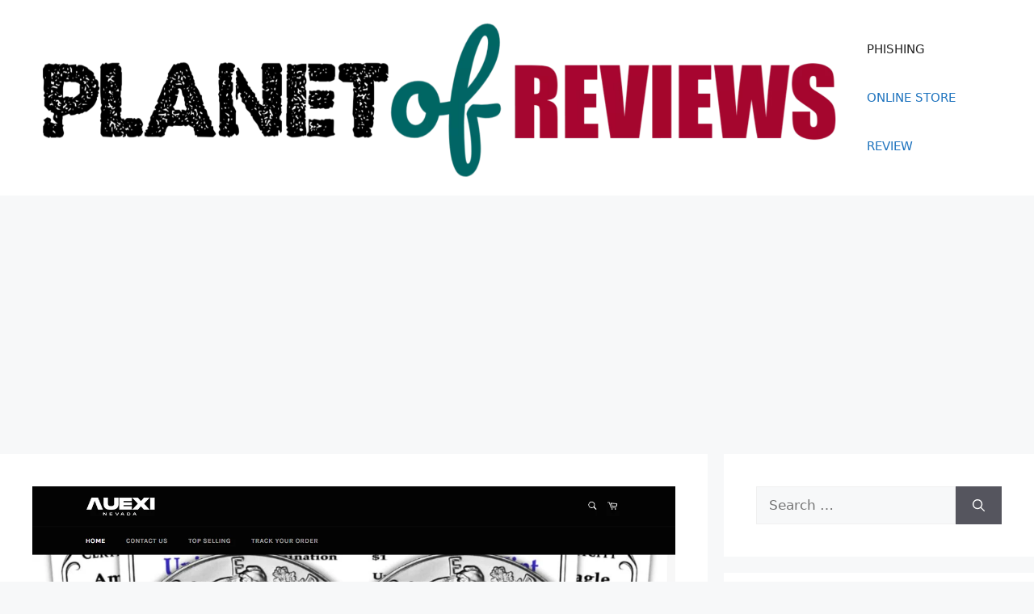

--- FILE ---
content_type: text/html; charset=UTF-8
request_url: https://www.planetofreviews.com/vuexi/
body_size: 25660
content:
<!DOCTYPE html><html lang="en-US" prefix="og: https://ogp.me/ns#"><head><meta charset="UTF-8"/>
<script>var __ezHttpConsent={setByCat:function(src,tagType,attributes,category,force,customSetScriptFn=null){var setScript=function(){if(force||window.ezTcfConsent[category]){if(typeof customSetScriptFn==='function'){customSetScriptFn();}else{var scriptElement=document.createElement(tagType);scriptElement.src=src;attributes.forEach(function(attr){for(var key in attr){if(attr.hasOwnProperty(key)){scriptElement.setAttribute(key,attr[key]);}}});var firstScript=document.getElementsByTagName(tagType)[0];firstScript.parentNode.insertBefore(scriptElement,firstScript);}}};if(force||(window.ezTcfConsent&&window.ezTcfConsent.loaded)){setScript();}else if(typeof getEzConsentData==="function"){getEzConsentData().then(function(ezTcfConsent){if(ezTcfConsent&&ezTcfConsent.loaded){setScript();}else{console.error("cannot get ez consent data");force=true;setScript();}});}else{force=true;setScript();console.error("getEzConsentData is not a function");}},};</script>
<script>var ezTcfConsent=window.ezTcfConsent?window.ezTcfConsent:{loaded:false,store_info:false,develop_and_improve_services:false,measure_ad_performance:false,measure_content_performance:false,select_basic_ads:false,create_ad_profile:false,select_personalized_ads:false,create_content_profile:false,select_personalized_content:false,understand_audiences:false,use_limited_data_to_select_content:false,};function getEzConsentData(){return new Promise(function(resolve){document.addEventListener("ezConsentEvent",function(event){var ezTcfConsent=event.detail.ezTcfConsent;resolve(ezTcfConsent);});});}</script>
<script>if(typeof _setEzCookies!=='function'){function _setEzCookies(ezConsentData){var cookies=window.ezCookieQueue;for(var i=0;i<cookies.length;i++){var cookie=cookies[i];if(ezConsentData&&ezConsentData.loaded&&ezConsentData[cookie.tcfCategory]){document.cookie=cookie.name+"="+cookie.value;}}}}
window.ezCookieQueue=window.ezCookieQueue||[];if(typeof addEzCookies!=='function'){function addEzCookies(arr){window.ezCookieQueue=[...window.ezCookieQueue,...arr];}}
addEzCookies([]);if(window.ezTcfConsent&&window.ezTcfConsent.loaded){_setEzCookies(window.ezTcfConsent);}else if(typeof getEzConsentData==="function"){getEzConsentData().then(function(ezTcfConsent){if(ezTcfConsent&&ezTcfConsent.loaded){_setEzCookies(window.ezTcfConsent);}else{console.error("cannot get ez consent data");_setEzCookies(window.ezTcfConsent);}});}else{console.error("getEzConsentData is not a function");_setEzCookies(window.ezTcfConsent);}</script>
<script data-ezscrex='false' data-cfasync='false' data-pagespeed-no-defer>var __ez=__ez||{};__ez.stms=Date.now();__ez.evt={};__ez.script={};__ez.ck=__ez.ck||{};__ez.template={};__ez.template.isOrig=true;window.__ezScriptHost="//www.ezojs.com";__ez.queue=__ez.queue||function(){var e=0,i=0,t=[],n=!1,o=[],r=[],s=!0,a=function(e,i,n,o,r,s,a){var l=arguments.length>7&&void 0!==arguments[7]?arguments[7]:window,d=this;this.name=e,this.funcName=i,this.parameters=null===n?null:w(n)?n:[n],this.isBlock=o,this.blockedBy=r,this.deleteWhenComplete=s,this.isError=!1,this.isComplete=!1,this.isInitialized=!1,this.proceedIfError=a,this.fWindow=l,this.isTimeDelay=!1,this.process=function(){f("... func = "+e),d.isInitialized=!0,d.isComplete=!0,f("... func.apply: "+e);var i=d.funcName.split("."),n=null,o=this.fWindow||window;i.length>3||(n=3===i.length?o[i[0]][i[1]][i[2]]:2===i.length?o[i[0]][i[1]]:o[d.funcName]),null!=n&&n.apply(null,this.parameters),!0===d.deleteWhenComplete&&delete t[e],!0===d.isBlock&&(f("----- F'D: "+d.name),m())}},l=function(e,i,t,n,o,r,s){var a=arguments.length>7&&void 0!==arguments[7]?arguments[7]:window,l=this;this.name=e,this.path=i,this.async=o,this.defer=r,this.isBlock=t,this.blockedBy=n,this.isInitialized=!1,this.isError=!1,this.isComplete=!1,this.proceedIfError=s,this.fWindow=a,this.isTimeDelay=!1,this.isPath=function(e){return"/"===e[0]&&"/"!==e[1]},this.getSrc=function(e){return void 0!==window.__ezScriptHost&&this.isPath(e)&&"banger.js"!==this.name?window.__ezScriptHost+e:e},this.process=function(){l.isInitialized=!0,f("... file = "+e);var i=this.fWindow?this.fWindow.document:document,t=i.createElement("script");t.src=this.getSrc(this.path),!0===o?t.async=!0:!0===r&&(t.defer=!0),t.onerror=function(){var e={url:window.location.href,name:l.name,path:l.path,user_agent:window.navigator.userAgent};"undefined"!=typeof _ezaq&&(e.pageview_id=_ezaq.page_view_id);var i=encodeURIComponent(JSON.stringify(e)),t=new XMLHttpRequest;t.open("GET","//g.ezoic.net/ezqlog?d="+i,!0),t.send(),f("----- ERR'D: "+l.name),l.isError=!0,!0===l.isBlock&&m()},t.onreadystatechange=t.onload=function(){var e=t.readyState;f("----- F'D: "+l.name),e&&!/loaded|complete/.test(e)||(l.isComplete=!0,!0===l.isBlock&&m())},i.getElementsByTagName("head")[0].appendChild(t)}},d=function(e,i){this.name=e,this.path="",this.async=!1,this.defer=!1,this.isBlock=!1,this.blockedBy=[],this.isInitialized=!0,this.isError=!1,this.isComplete=i,this.proceedIfError=!1,this.isTimeDelay=!1,this.process=function(){}};function c(e,i,n,s,a,d,c,u,f){var m=new l(e,i,n,s,a,d,c,f);!0===u?o[e]=m:r[e]=m,t[e]=m,h(m)}function h(e){!0!==u(e)&&0!=s&&e.process()}function u(e){if(!0===e.isTimeDelay&&!1===n)return f(e.name+" blocked = TIME DELAY!"),!0;if(w(e.blockedBy))for(var i=0;i<e.blockedBy.length;i++){var o=e.blockedBy[i];if(!1===t.hasOwnProperty(o))return f(e.name+" blocked = "+o),!0;if(!0===e.proceedIfError&&!0===t[o].isError)return!1;if(!1===t[o].isComplete)return f(e.name+" blocked = "+o),!0}return!1}function f(e){var i=window.location.href,t=new RegExp("[?&]ezq=([^&#]*)","i").exec(i);"1"===(t?t[1]:null)&&console.debug(e)}function m(){++e>200||(f("let's go"),p(o),p(r))}function p(e){for(var i in e)if(!1!==e.hasOwnProperty(i)){var t=e[i];!0===t.isComplete||u(t)||!0===t.isInitialized||!0===t.isError?!0===t.isError?f(t.name+": error"):!0===t.isComplete?f(t.name+": complete already"):!0===t.isInitialized&&f(t.name+": initialized already"):t.process()}}function w(e){return"[object Array]"==Object.prototype.toString.call(e)}return window.addEventListener("load",(function(){setTimeout((function(){n=!0,f("TDELAY -----"),m()}),5e3)}),!1),{addFile:c,addFileOnce:function(e,i,n,o,r,s,a,l,d){t[e]||c(e,i,n,o,r,s,a,l,d)},addDelayFile:function(e,i){var n=new l(e,i,!1,[],!1,!1,!0);n.isTimeDelay=!0,f(e+" ...  FILE! TDELAY"),r[e]=n,t[e]=n,h(n)},addFunc:function(e,n,s,l,d,c,u,f,m,p){!0===c&&(e=e+"_"+i++);var w=new a(e,n,s,l,d,u,f,p);!0===m?o[e]=w:r[e]=w,t[e]=w,h(w)},addDelayFunc:function(e,i,n){var o=new a(e,i,n,!1,[],!0,!0);o.isTimeDelay=!0,f(e+" ...  FUNCTION! TDELAY"),r[e]=o,t[e]=o,h(o)},items:t,processAll:m,setallowLoad:function(e){s=e},markLoaded:function(e){if(e&&0!==e.length){if(e in t){var i=t[e];!0===i.isComplete?f(i.name+" "+e+": error loaded duplicate"):(i.isComplete=!0,i.isInitialized=!0)}else t[e]=new d(e,!0);f("markLoaded dummyfile: "+t[e].name)}},logWhatsBlocked:function(){for(var e in t)!1!==t.hasOwnProperty(e)&&u(t[e])}}}();__ez.evt.add=function(e,t,n){e.addEventListener?e.addEventListener(t,n,!1):e.attachEvent?e.attachEvent("on"+t,n):e["on"+t]=n()},__ez.evt.remove=function(e,t,n){e.removeEventListener?e.removeEventListener(t,n,!1):e.detachEvent?e.detachEvent("on"+t,n):delete e["on"+t]};__ez.script.add=function(e){var t=document.createElement("script");t.src=e,t.async=!0,t.type="text/javascript",document.getElementsByTagName("head")[0].appendChild(t)};__ez.dot=__ez.dot||{};__ez.queue.addFileOnce('/detroitchicago/boise.js', '//go.ezodn.com/detroitchicago/boise.js?gcb=195-0&cb=5', true, [], true, false, true, false);__ez.queue.addFileOnce('/parsonsmaize/abilene.js', '//go.ezodn.com/parsonsmaize/abilene.js?gcb=195-0&cb=b20dfef28c', true, [], true, false, true, false);__ez.queue.addFileOnce('/parsonsmaize/mulvane.js', '//go.ezodn.com/parsonsmaize/mulvane.js?gcb=195-0&cb=e75e48eec0', true, ['/parsonsmaize/abilene.js'], true, false, true, false);__ez.queue.addFileOnce('/detroitchicago/birmingham.js', '//go.ezodn.com/detroitchicago/birmingham.js?gcb=195-0&cb=539c47377c', true, ['/parsonsmaize/abilene.js'], true, false, true, false);</script>
<script data-ezscrex="false" type="text/javascript" data-cfasync="false">window._ezaq = Object.assign({"ad_cache_level":0,"adpicker_placement_cnt":0,"ai_placeholder_cache_level":0,"ai_placeholder_placement_cnt":-1,"article_category":"ONLINE STORE REVIEW","author":"Julie","domain":"planetofreviews.com","domain_id":329296,"ezcache_level":0,"ezcache_skip_code":0,"has_bad_image":0,"has_bad_words":0,"is_sitespeed":0,"lt_cache_level":0,"publish_date":"2022-09-05","response_size":89472,"response_size_orig":83612,"response_time_orig":0,"template_id":5,"url":"https://www.planetofreviews.com/vuexi/","word_count":0,"worst_bad_word_level":0}, typeof window._ezaq !== "undefined" ? window._ezaq : {});__ez.queue.markLoaded('ezaqBaseReady');</script>
<script type='text/javascript' data-ezscrex='false' data-cfasync='false'>
window.ezAnalyticsStatic = true;
window._ez_send_requests_through_ezoic = true;window.ezWp = true;
function analyticsAddScript(script) {
	var ezDynamic = document.createElement('script');
	ezDynamic.type = 'text/javascript';
	ezDynamic.innerHTML = script;
	document.head.appendChild(ezDynamic);
}
function getCookiesWithPrefix() {
    var allCookies = document.cookie.split(';');
    var cookiesWithPrefix = {};

    for (var i = 0; i < allCookies.length; i++) {
        var cookie = allCookies[i].trim();

        for (var j = 0; j < arguments.length; j++) {
            var prefix = arguments[j];
            if (cookie.indexOf(prefix) === 0) {
                var cookieParts = cookie.split('=');
                var cookieName = cookieParts[0];
                var cookieValue = cookieParts.slice(1).join('=');
                cookiesWithPrefix[cookieName] = decodeURIComponent(cookieValue);
                break; // Once matched, no need to check other prefixes
            }
        }
    }

    return cookiesWithPrefix;
}
function productAnalytics() {
	var d = {"dhh":"//go.ezodn.com","pr":[6],"omd5":"2008fcdff8a1817771f1e928d50c81d8","nar":"risk score"};
	d.u = _ezaq.url;
	d.p = _ezaq.page_view_id;
	d.v = _ezaq.visit_uuid;
	d.ab = _ezaq.ab_test_id;
	d.e = JSON.stringify(_ezaq);
	d.ref = document.referrer;
	d.c = getCookiesWithPrefix('active_template', 'ez', 'lp_');
	if(typeof ez_utmParams !== 'undefined') {
		d.utm = ez_utmParams;
	}

	var dataText = JSON.stringify(d);
	var xhr = new XMLHttpRequest();
	xhr.open('POST','//g.ezoic.net/ezais/analytics?cb=1', true);
	xhr.onload = function () {
		if (xhr.status!=200) {
            return;
		}

        if(document.readyState !== 'loading') {
            analyticsAddScript(xhr.response);
            return;
        }

        var eventFunc = function() {
            if(document.readyState === 'loading') {
                return;
            }
            document.removeEventListener('readystatechange', eventFunc, false);
            analyticsAddScript(xhr.response);
        };

        document.addEventListener('readystatechange', eventFunc, false);
	};
	xhr.setRequestHeader('Content-Type','text/plain');
	xhr.send(dataText);
}
__ez.queue.addFunc("productAnalytics", "productAnalytics", null, true, ['ezaqBaseReady'], false, false, false, true);
</script><base href="https://www.planetofreviews.com/vuexi/"/>
	
	<style>
#wpadminbar #wp-admin-bar-wccp_free_top_button .ab-icon:before {
	content: "\f160";
	color: #02CA02;
	top: 3px;
}
#wpadminbar #wp-admin-bar-wccp_free_top_button .ab-icon {
	transform: rotate(45deg);
}
</style>
	<style>img:is([sizes="auto" i], [sizes^="auto," i]) { contain-intrinsic-size: 3000px 1500px }</style>
	
            <script data-no-defer="1" data-ezscrex="false" data-cfasync="false" data-pagespeed-no-defer="" data-cookieconsent="ignore">
                var ctPublicFunctions = {"_ajax_nonce":"35ac12884e","_rest_nonce":"3cea117829","_ajax_url":"\/wp-admin\/admin-ajax.php","_rest_url":"https:\/\/www.planetofreviews.com\/wp-json\/","data__cookies_type":"native","data__ajax_type":"rest","data__bot_detector_enabled":"0","data__frontend_data_log_enabled":1,"cookiePrefix":"","wprocket_detected":false,"host_url":"www.planetofreviews.com","text__ee_click_to_select":"Click to select the whole data","text__ee_original_email":"The complete one is","text__ee_got_it":"Got it","text__ee_blocked":"Blocked","text__ee_cannot_connect":"Cannot connect","text__ee_cannot_decode":"Can not decode email. Unknown reason","text__ee_email_decoder":"CleanTalk email decoder","text__ee_wait_for_decoding":"The magic is on the way!","text__ee_decoding_process":"Please wait a few seconds while we decode the contact data."}
            </script>
        
            <script data-no-defer="1" data-ezscrex="false" data-cfasync="false" data-pagespeed-no-defer="" data-cookieconsent="ignore">
                var ctPublic = {"_ajax_nonce":"35ac12884e","settings__forms__check_internal":"0","settings__forms__check_external":"0","settings__forms__force_protection":0,"settings__forms__search_test":"1","settings__data__bot_detector_enabled":"0","settings__sfw__anti_crawler":0,"blog_home":"https:\/\/www.planetofreviews.com\/","pixel__setting":"3","pixel__enabled":false,"pixel__url":"https:\/\/moderate2-v4.cleantalk.org\/pixel\/e978b0f49cf7e23e5c20808317e0b15d.gif","data__email_check_before_post":"1","data__email_check_exist_post":0,"data__cookies_type":"native","data__key_is_ok":true,"data__visible_fields_required":true,"wl_brandname":"Anti-Spam by CleanTalk","wl_brandname_short":"CleanTalk","ct_checkjs_key":291229505,"emailEncoderPassKey":"9e6483f32d0a30ebf4b929a3c8def1ce","bot_detector_forms_excluded":"W10=","advancedCacheExists":false,"varnishCacheExists":false,"wc_ajax_add_to_cart":false}
            </script>
        <meta name="viewport" content="width=device-width, initial-scale=1"/>
<!-- Search Engine Optimization by Rank Math - https://rankmath.com/ -->
<title>Vuexi.com Reviews 2022: SCAM! Buyers Beware!! -</title>
<meta name="description" content="Do you want to shop from Vuexi? Do you want to find out if Vuexi.com is a genuine eCommerce Store? Read this review to find out why our scam detector gave"/>
<meta name="robots" content="index, follow, max-snippet:-1, max-video-preview:-1, max-image-preview:large"/>
<link rel="canonical" href="https://www.planetofreviews.com/vuexi/"/>
<meta property="og:locale" content="en_US"/>
<meta property="og:type" content="article"/>
<meta property="og:title" content="Vuexi.com Reviews 2022: SCAM! Buyers Beware!! -"/>
<meta property="og:description" content="Do you want to shop from Vuexi? Do you want to find out if Vuexi.com is a genuine eCommerce Store? Read this review to find out why our scam detector gave"/>
<meta property="og:url" content="https://www.planetofreviews.com/vuexi/"/>
<meta property="article:section" content="ONLINE STORE REVIEW"/>
<meta property="og:updated_time" content="2022-09-05T06:09:24+00:00"/>
<meta property="og:image" content="https://www.planetofreviews.com/wp-content/uploads/2022/09/vuexi.png"/>
<meta property="og:image:secure_url" content="https://www.planetofreviews.com/wp-content/uploads/2022/09/vuexi.png"/>
<meta property="og:image:width" content="1366"/>
<meta property="og:image:height" content="578"/>
<meta property="og:image:alt" content="Vuexi"/>
<meta property="og:image:type" content="image/png"/>
<meta property="article:published_time" content="2022-09-05T06:09:17+00:00"/>
<meta property="article:modified_time" content="2022-09-05T06:09:24+00:00"/>
<meta name="twitter:card" content="summary_large_image"/>
<meta name="twitter:title" content="Vuexi.com Reviews 2022: SCAM! Buyers Beware!! -"/>
<meta name="twitter:description" content="Do you want to shop from Vuexi? Do you want to find out if Vuexi.com is a genuine eCommerce Store? Read this review to find out why our scam detector gave"/>
<meta name="twitter:image" content="https://www.planetofreviews.com/wp-content/uploads/2022/09/vuexi.png"/>
<meta name="twitter:label1" content="Written by"/>
<meta name="twitter:data1" content="Julie"/>
<meta name="twitter:label2" content="Time to read"/>
<meta name="twitter:data2" content="3 minutes"/>
<script type="application/ld+json" class="rank-math-schema">{"@context":"https://schema.org","@graph":[{"@type":["Person","Organization"],"@id":"https://www.planetofreviews.com/#person","name":"admin","logo":{"@type":"ImageObject","@id":"https://www.planetofreviews.com/#logo","url":"https://www.planetofreviews.com/wp-content/uploads/2020/10/cropped-Photo_1603305330202-1.png","contentUrl":"https://www.planetofreviews.com/wp-content/uploads/2020/10/cropped-Photo_1603305330202-1.png","caption":"admin","inLanguage":"en-US","width":"1752","height":"371"},"image":{"@type":"ImageObject","@id":"https://www.planetofreviews.com/#logo","url":"https://www.planetofreviews.com/wp-content/uploads/2020/10/cropped-Photo_1603305330202-1.png","contentUrl":"https://www.planetofreviews.com/wp-content/uploads/2020/10/cropped-Photo_1603305330202-1.png","caption":"admin","inLanguage":"en-US","width":"1752","height":"371"}},{"@type":"WebSite","@id":"https://www.planetofreviews.com/#website","url":"https://www.planetofreviews.com","name":"admin","publisher":{"@id":"https://www.planetofreviews.com/#person"},"inLanguage":"en-US"},{"@type":"ImageObject","@id":"https://www.planetofreviews.com/wp-content/uploads/2022/09/vuexi.png","url":"https://www.planetofreviews.com/wp-content/uploads/2022/09/vuexi.png","width":"1366","height":"578","caption":"Vuexi","inLanguage":"en-US"},{"@type":"WebPage","@id":"https://www.planetofreviews.com/vuexi/#webpage","url":"https://www.planetofreviews.com/vuexi/","name":"Vuexi.com Reviews 2022: SCAM! Buyers Beware!! -","datePublished":"2022-09-05T06:09:17+00:00","dateModified":"2022-09-05T06:09:24+00:00","isPartOf":{"@id":"https://www.planetofreviews.com/#website"},"primaryImageOfPage":{"@id":"https://www.planetofreviews.com/wp-content/uploads/2022/09/vuexi.png"},"inLanguage":"en-US"},{"@type":"Person","@id":"https://www.planetofreviews.com/author/julie/","name":"Julie","url":"https://www.planetofreviews.com/author/julie/","image":{"@type":"ImageObject","@id":"https://www.planetofreviews.com/wp-content/uploads/2022/10/cropped-chioma1-96x96.jpeg","url":"https://www.planetofreviews.com/wp-content/uploads/2022/10/cropped-chioma1-96x96.jpeg","caption":"Julie","inLanguage":"en-US"}},{"@type":"BlogPosting","headline":"Vuexi.com Reviews 2022: SCAM! Buyers Beware!! -","keywords":"Vuexi","datePublished":"2022-09-05T06:09:17+00:00","dateModified":"2022-09-05T06:09:24+00:00","articleSection":"ONLINE STORE REVIEW","author":{"@id":"https://www.planetofreviews.com/author/julie/","name":"Julie"},"publisher":{"@id":"https://www.planetofreviews.com/#person"},"description":"Do you want to shop from Vuexi? Do you want to find out if Vuexi.com is a genuine eCommerce Store? Read this review to find out why our scam detector gave","name":"Vuexi.com Reviews 2022: SCAM! Buyers Beware!! -","@id":"https://www.planetofreviews.com/vuexi/#richSnippet","isPartOf":{"@id":"https://www.planetofreviews.com/vuexi/#webpage"},"image":{"@id":"https://www.planetofreviews.com/wp-content/uploads/2022/09/vuexi.png"},"inLanguage":"en-US","mainEntityOfPage":{"@id":"https://www.planetofreviews.com/vuexi/#webpage"}}]}</script>
<!-- /Rank Math WordPress SEO plugin -->

<script>
window._wpemojiSettings = {"baseUrl":"https:\/\/s.w.org\/images\/core\/emoji\/16.0.1\/72x72\/","ext":".png","svgUrl":"https:\/\/s.w.org\/images\/core\/emoji\/16.0.1\/svg\/","svgExt":".svg","source":{"concatemoji":"https:\/\/www.planetofreviews.com\/wp-includes\/js\/wp-emoji-release.min.js?ver=6.8.3"}};
/*! This file is auto-generated */
!function(s,n){var o,i,e;function c(e){try{var t={supportTests:e,timestamp:(new Date).valueOf()};sessionStorage.setItem(o,JSON.stringify(t))}catch(e){}}function p(e,t,n){e.clearRect(0,0,e.canvas.width,e.canvas.height),e.fillText(t,0,0);var t=new Uint32Array(e.getImageData(0,0,e.canvas.width,e.canvas.height).data),a=(e.clearRect(0,0,e.canvas.width,e.canvas.height),e.fillText(n,0,0),new Uint32Array(e.getImageData(0,0,e.canvas.width,e.canvas.height).data));return t.every(function(e,t){return e===a[t]})}function u(e,t){e.clearRect(0,0,e.canvas.width,e.canvas.height),e.fillText(t,0,0);for(var n=e.getImageData(16,16,1,1),a=0;a<n.data.length;a++)if(0!==n.data[a])return!1;return!0}function f(e,t,n,a){switch(t){case"flag":return n(e,"\ud83c\udff3\ufe0f\u200d\u26a7\ufe0f","\ud83c\udff3\ufe0f\u200b\u26a7\ufe0f")?!1:!n(e,"\ud83c\udde8\ud83c\uddf6","\ud83c\udde8\u200b\ud83c\uddf6")&&!n(e,"\ud83c\udff4\udb40\udc67\udb40\udc62\udb40\udc65\udb40\udc6e\udb40\udc67\udb40\udc7f","\ud83c\udff4\u200b\udb40\udc67\u200b\udb40\udc62\u200b\udb40\udc65\u200b\udb40\udc6e\u200b\udb40\udc67\u200b\udb40\udc7f");case"emoji":return!a(e,"\ud83e\udedf")}return!1}function g(e,t,n,a){var r="undefined"!=typeof WorkerGlobalScope&&self instanceof WorkerGlobalScope?new OffscreenCanvas(300,150):s.createElement("canvas"),o=r.getContext("2d",{willReadFrequently:!0}),i=(o.textBaseline="top",o.font="600 32px Arial",{});return e.forEach(function(e){i[e]=t(o,e,n,a)}),i}function t(e){var t=s.createElement("script");t.src=e,t.defer=!0,s.head.appendChild(t)}"undefined"!=typeof Promise&&(o="wpEmojiSettingsSupports",i=["flag","emoji"],n.supports={everything:!0,everythingExceptFlag:!0},e=new Promise(function(e){s.addEventListener("DOMContentLoaded",e,{once:!0})}),new Promise(function(t){var n=function(){try{var e=JSON.parse(sessionStorage.getItem(o));if("object"==typeof e&&"number"==typeof e.timestamp&&(new Date).valueOf()<e.timestamp+604800&&"object"==typeof e.supportTests)return e.supportTests}catch(e){}return null}();if(!n){if("undefined"!=typeof Worker&&"undefined"!=typeof OffscreenCanvas&&"undefined"!=typeof URL&&URL.createObjectURL&&"undefined"!=typeof Blob)try{var e="postMessage("+g.toString()+"("+[JSON.stringify(i),f.toString(),p.toString(),u.toString()].join(",")+"));",a=new Blob([e],{type:"text/javascript"}),r=new Worker(URL.createObjectURL(a),{name:"wpTestEmojiSupports"});return void(r.onmessage=function(e){c(n=e.data),r.terminate(),t(n)})}catch(e){}c(n=g(i,f,p,u))}t(n)}).then(function(e){for(var t in e)n.supports[t]=e[t],n.supports.everything=n.supports.everything&&n.supports[t],"flag"!==t&&(n.supports.everythingExceptFlag=n.supports.everythingExceptFlag&&n.supports[t]);n.supports.everythingExceptFlag=n.supports.everythingExceptFlag&&!n.supports.flag,n.DOMReady=!1,n.readyCallback=function(){n.DOMReady=!0}}).then(function(){return e}).then(function(){var e;n.supports.everything||(n.readyCallback(),(e=n.source||{}).concatemoji?t(e.concatemoji):e.wpemoji&&e.twemoji&&(t(e.twemoji),t(e.wpemoji)))}))}((window,document),window._wpemojiSettings);
</script>
<style id="wp-emoji-styles-inline-css">

	img.wp-smiley, img.emoji {
		display: inline !important;
		border: none !important;
		box-shadow: none !important;
		height: 1em !important;
		width: 1em !important;
		margin: 0 0.07em !important;
		vertical-align: -0.1em !important;
		background: none !important;
		padding: 0 !important;
	}
</style>
<link rel="stylesheet" id="wp-block-library-css" href="https://www.planetofreviews.com/wp-includes/css/dist/block-library/style.min.css?ver=6.8.3" media="all"/>
<style id="classic-theme-styles-inline-css">
/*! This file is auto-generated */
.wp-block-button__link{color:#fff;background-color:#32373c;border-radius:9999px;box-shadow:none;text-decoration:none;padding:calc(.667em + 2px) calc(1.333em + 2px);font-size:1.125em}.wp-block-file__button{background:#32373c;color:#fff;text-decoration:none}
</style>
<style id="global-styles-inline-css">
:root{--wp--preset--aspect-ratio--square: 1;--wp--preset--aspect-ratio--4-3: 4/3;--wp--preset--aspect-ratio--3-4: 3/4;--wp--preset--aspect-ratio--3-2: 3/2;--wp--preset--aspect-ratio--2-3: 2/3;--wp--preset--aspect-ratio--16-9: 16/9;--wp--preset--aspect-ratio--9-16: 9/16;--wp--preset--color--black: #000000;--wp--preset--color--cyan-bluish-gray: #abb8c3;--wp--preset--color--white: #ffffff;--wp--preset--color--pale-pink: #f78da7;--wp--preset--color--vivid-red: #cf2e2e;--wp--preset--color--luminous-vivid-orange: #ff6900;--wp--preset--color--luminous-vivid-amber: #fcb900;--wp--preset--color--light-green-cyan: #7bdcb5;--wp--preset--color--vivid-green-cyan: #00d084;--wp--preset--color--pale-cyan-blue: #8ed1fc;--wp--preset--color--vivid-cyan-blue: #0693e3;--wp--preset--color--vivid-purple: #9b51e0;--wp--preset--color--contrast: var(--contrast);--wp--preset--color--contrast-2: var(--contrast-2);--wp--preset--color--contrast-3: var(--contrast-3);--wp--preset--color--base: var(--base);--wp--preset--color--base-2: var(--base-2);--wp--preset--color--base-3: var(--base-3);--wp--preset--color--accent: var(--accent);--wp--preset--gradient--vivid-cyan-blue-to-vivid-purple: linear-gradient(135deg,rgba(6,147,227,1) 0%,rgb(155,81,224) 100%);--wp--preset--gradient--light-green-cyan-to-vivid-green-cyan: linear-gradient(135deg,rgb(122,220,180) 0%,rgb(0,208,130) 100%);--wp--preset--gradient--luminous-vivid-amber-to-luminous-vivid-orange: linear-gradient(135deg,rgba(252,185,0,1) 0%,rgba(255,105,0,1) 100%);--wp--preset--gradient--luminous-vivid-orange-to-vivid-red: linear-gradient(135deg,rgba(255,105,0,1) 0%,rgb(207,46,46) 100%);--wp--preset--gradient--very-light-gray-to-cyan-bluish-gray: linear-gradient(135deg,rgb(238,238,238) 0%,rgb(169,184,195) 100%);--wp--preset--gradient--cool-to-warm-spectrum: linear-gradient(135deg,rgb(74,234,220) 0%,rgb(151,120,209) 20%,rgb(207,42,186) 40%,rgb(238,44,130) 60%,rgb(251,105,98) 80%,rgb(254,248,76) 100%);--wp--preset--gradient--blush-light-purple: linear-gradient(135deg,rgb(255,206,236) 0%,rgb(152,150,240) 100%);--wp--preset--gradient--blush-bordeaux: linear-gradient(135deg,rgb(254,205,165) 0%,rgb(254,45,45) 50%,rgb(107,0,62) 100%);--wp--preset--gradient--luminous-dusk: linear-gradient(135deg,rgb(255,203,112) 0%,rgb(199,81,192) 50%,rgb(65,88,208) 100%);--wp--preset--gradient--pale-ocean: linear-gradient(135deg,rgb(255,245,203) 0%,rgb(182,227,212) 50%,rgb(51,167,181) 100%);--wp--preset--gradient--electric-grass: linear-gradient(135deg,rgb(202,248,128) 0%,rgb(113,206,126) 100%);--wp--preset--gradient--midnight: linear-gradient(135deg,rgb(2,3,129) 0%,rgb(40,116,252) 100%);--wp--preset--font-size--small: 13px;--wp--preset--font-size--medium: 20px;--wp--preset--font-size--large: 36px;--wp--preset--font-size--x-large: 42px;--wp--preset--spacing--20: 0.44rem;--wp--preset--spacing--30: 0.67rem;--wp--preset--spacing--40: 1rem;--wp--preset--spacing--50: 1.5rem;--wp--preset--spacing--60: 2.25rem;--wp--preset--spacing--70: 3.38rem;--wp--preset--spacing--80: 5.06rem;--wp--preset--shadow--natural: 6px 6px 9px rgba(0, 0, 0, 0.2);--wp--preset--shadow--deep: 12px 12px 50px rgba(0, 0, 0, 0.4);--wp--preset--shadow--sharp: 6px 6px 0px rgba(0, 0, 0, 0.2);--wp--preset--shadow--outlined: 6px 6px 0px -3px rgba(255, 255, 255, 1), 6px 6px rgba(0, 0, 0, 1);--wp--preset--shadow--crisp: 6px 6px 0px rgba(0, 0, 0, 1);}:where(.is-layout-flex){gap: 0.5em;}:where(.is-layout-grid){gap: 0.5em;}body .is-layout-flex{display: flex;}.is-layout-flex{flex-wrap: wrap;align-items: center;}.is-layout-flex > :is(*, div){margin: 0;}body .is-layout-grid{display: grid;}.is-layout-grid > :is(*, div){margin: 0;}:where(.wp-block-columns.is-layout-flex){gap: 2em;}:where(.wp-block-columns.is-layout-grid){gap: 2em;}:where(.wp-block-post-template.is-layout-flex){gap: 1.25em;}:where(.wp-block-post-template.is-layout-grid){gap: 1.25em;}.has-black-color{color: var(--wp--preset--color--black) !important;}.has-cyan-bluish-gray-color{color: var(--wp--preset--color--cyan-bluish-gray) !important;}.has-white-color{color: var(--wp--preset--color--white) !important;}.has-pale-pink-color{color: var(--wp--preset--color--pale-pink) !important;}.has-vivid-red-color{color: var(--wp--preset--color--vivid-red) !important;}.has-luminous-vivid-orange-color{color: var(--wp--preset--color--luminous-vivid-orange) !important;}.has-luminous-vivid-amber-color{color: var(--wp--preset--color--luminous-vivid-amber) !important;}.has-light-green-cyan-color{color: var(--wp--preset--color--light-green-cyan) !important;}.has-vivid-green-cyan-color{color: var(--wp--preset--color--vivid-green-cyan) !important;}.has-pale-cyan-blue-color{color: var(--wp--preset--color--pale-cyan-blue) !important;}.has-vivid-cyan-blue-color{color: var(--wp--preset--color--vivid-cyan-blue) !important;}.has-vivid-purple-color{color: var(--wp--preset--color--vivid-purple) !important;}.has-black-background-color{background-color: var(--wp--preset--color--black) !important;}.has-cyan-bluish-gray-background-color{background-color: var(--wp--preset--color--cyan-bluish-gray) !important;}.has-white-background-color{background-color: var(--wp--preset--color--white) !important;}.has-pale-pink-background-color{background-color: var(--wp--preset--color--pale-pink) !important;}.has-vivid-red-background-color{background-color: var(--wp--preset--color--vivid-red) !important;}.has-luminous-vivid-orange-background-color{background-color: var(--wp--preset--color--luminous-vivid-orange) !important;}.has-luminous-vivid-amber-background-color{background-color: var(--wp--preset--color--luminous-vivid-amber) !important;}.has-light-green-cyan-background-color{background-color: var(--wp--preset--color--light-green-cyan) !important;}.has-vivid-green-cyan-background-color{background-color: var(--wp--preset--color--vivid-green-cyan) !important;}.has-pale-cyan-blue-background-color{background-color: var(--wp--preset--color--pale-cyan-blue) !important;}.has-vivid-cyan-blue-background-color{background-color: var(--wp--preset--color--vivid-cyan-blue) !important;}.has-vivid-purple-background-color{background-color: var(--wp--preset--color--vivid-purple) !important;}.has-black-border-color{border-color: var(--wp--preset--color--black) !important;}.has-cyan-bluish-gray-border-color{border-color: var(--wp--preset--color--cyan-bluish-gray) !important;}.has-white-border-color{border-color: var(--wp--preset--color--white) !important;}.has-pale-pink-border-color{border-color: var(--wp--preset--color--pale-pink) !important;}.has-vivid-red-border-color{border-color: var(--wp--preset--color--vivid-red) !important;}.has-luminous-vivid-orange-border-color{border-color: var(--wp--preset--color--luminous-vivid-orange) !important;}.has-luminous-vivid-amber-border-color{border-color: var(--wp--preset--color--luminous-vivid-amber) !important;}.has-light-green-cyan-border-color{border-color: var(--wp--preset--color--light-green-cyan) !important;}.has-vivid-green-cyan-border-color{border-color: var(--wp--preset--color--vivid-green-cyan) !important;}.has-pale-cyan-blue-border-color{border-color: var(--wp--preset--color--pale-cyan-blue) !important;}.has-vivid-cyan-blue-border-color{border-color: var(--wp--preset--color--vivid-cyan-blue) !important;}.has-vivid-purple-border-color{border-color: var(--wp--preset--color--vivid-purple) !important;}.has-vivid-cyan-blue-to-vivid-purple-gradient-background{background: var(--wp--preset--gradient--vivid-cyan-blue-to-vivid-purple) !important;}.has-light-green-cyan-to-vivid-green-cyan-gradient-background{background: var(--wp--preset--gradient--light-green-cyan-to-vivid-green-cyan) !important;}.has-luminous-vivid-amber-to-luminous-vivid-orange-gradient-background{background: var(--wp--preset--gradient--luminous-vivid-amber-to-luminous-vivid-orange) !important;}.has-luminous-vivid-orange-to-vivid-red-gradient-background{background: var(--wp--preset--gradient--luminous-vivid-orange-to-vivid-red) !important;}.has-very-light-gray-to-cyan-bluish-gray-gradient-background{background: var(--wp--preset--gradient--very-light-gray-to-cyan-bluish-gray) !important;}.has-cool-to-warm-spectrum-gradient-background{background: var(--wp--preset--gradient--cool-to-warm-spectrum) !important;}.has-blush-light-purple-gradient-background{background: var(--wp--preset--gradient--blush-light-purple) !important;}.has-blush-bordeaux-gradient-background{background: var(--wp--preset--gradient--blush-bordeaux) !important;}.has-luminous-dusk-gradient-background{background: var(--wp--preset--gradient--luminous-dusk) !important;}.has-pale-ocean-gradient-background{background: var(--wp--preset--gradient--pale-ocean) !important;}.has-electric-grass-gradient-background{background: var(--wp--preset--gradient--electric-grass) !important;}.has-midnight-gradient-background{background: var(--wp--preset--gradient--midnight) !important;}.has-small-font-size{font-size: var(--wp--preset--font-size--small) !important;}.has-medium-font-size{font-size: var(--wp--preset--font-size--medium) !important;}.has-large-font-size{font-size: var(--wp--preset--font-size--large) !important;}.has-x-large-font-size{font-size: var(--wp--preset--font-size--x-large) !important;}
:where(.wp-block-post-template.is-layout-flex){gap: 1.25em;}:where(.wp-block-post-template.is-layout-grid){gap: 1.25em;}
:where(.wp-block-columns.is-layout-flex){gap: 2em;}:where(.wp-block-columns.is-layout-grid){gap: 2em;}
:root :where(.wp-block-pullquote){font-size: 1.5em;line-height: 1.6;}
</style>
<link rel="stylesheet" id="cleantalk-public-css-css" href="https://www.planetofreviews.com/wp-content/plugins/cleantalk-spam-protect/css/cleantalk-public.min.css?ver=6.66_1760951915" media="all"/>
<link rel="stylesheet" id="cleantalk-email-decoder-css-css" href="https://www.planetofreviews.com/wp-content/plugins/cleantalk-spam-protect/css/cleantalk-email-decoder.min.css?ver=6.66_1760951915" media="all"/>
<link rel="stylesheet" id="contact-form-7-css" href="https://www.planetofreviews.com/wp-content/plugins/contact-form-7/includes/css/styles.css?ver=6.1.2" media="all"/>
<link rel="stylesheet" id="SFSImainCss-css" href="https://www.planetofreviews.com/wp-content/plugins/ultimate-social-media-icons/css/sfsi-style.css?ver=2.9.5" media="all"/>
<link rel="stylesheet" id="generate-comments-css" href="https://www.planetofreviews.com/wp-content/themes/generatepress/assets/css/components/comments.min.css?ver=3.4.0" media="all"/>
<link rel="stylesheet" id="generate-widget-areas-css" href="https://www.planetofreviews.com/wp-content/themes/generatepress/assets/css/components/widget-areas.min.css?ver=3.4.0" media="all"/>
<link rel="stylesheet" id="generate-style-css" href="https://www.planetofreviews.com/wp-content/themes/generatepress/assets/css/main.min.css?ver=3.4.0" media="all"/>
<style id="generate-style-inline-css">
body{background-color:var(--base-2);color:var(--contrast);}a{color:var(--accent);}a{text-decoration:underline;}.entry-title a, .site-branding a, a.button, .wp-block-button__link, .main-navigation a{text-decoration:none;}a:hover, a:focus, a:active{color:var(--contrast);}.grid-container{max-width:1520px;}.wp-block-group__inner-container{max-width:1520px;margin-left:auto;margin-right:auto;}:root{--contrast:#222222;--contrast-2:#575760;--contrast-3:#b2b2be;--base:#f0f0f0;--base-2:#f7f8f9;--base-3:#ffffff;--accent:#1e73be;}:root .has-contrast-color{color:var(--contrast);}:root .has-contrast-background-color{background-color:var(--contrast);}:root .has-contrast-2-color{color:var(--contrast-2);}:root .has-contrast-2-background-color{background-color:var(--contrast-2);}:root .has-contrast-3-color{color:var(--contrast-3);}:root .has-contrast-3-background-color{background-color:var(--contrast-3);}:root .has-base-color{color:var(--base);}:root .has-base-background-color{background-color:var(--base);}:root .has-base-2-color{color:var(--base-2);}:root .has-base-2-background-color{background-color:var(--base-2);}:root .has-base-3-color{color:var(--base-3);}:root .has-base-3-background-color{background-color:var(--base-3);}:root .has-accent-color{color:var(--accent);}:root .has-accent-background-color{background-color:var(--accent);}.top-bar{background-color:#636363;color:#ffffff;}.top-bar a{color:#ffffff;}.top-bar a:hover{color:#303030;}.site-header{background-color:var(--base-3);}.main-title a,.main-title a:hover{color:var(--contrast);}.site-description{color:var(--contrast-2);}.mobile-menu-control-wrapper .menu-toggle,.mobile-menu-control-wrapper .menu-toggle:hover,.mobile-menu-control-wrapper .menu-toggle:focus,.has-inline-mobile-toggle #site-navigation.toggled{background-color:rgba(0, 0, 0, 0.02);}.main-navigation,.main-navigation ul ul{background-color:var(--base-3);}.main-navigation .main-nav ul li a, .main-navigation .menu-toggle, .main-navigation .menu-bar-items{color:var(--contrast);}.main-navigation .main-nav ul li:not([class*="current-menu-"]):hover > a, .main-navigation .main-nav ul li:not([class*="current-menu-"]):focus > a, .main-navigation .main-nav ul li.sfHover:not([class*="current-menu-"]) > a, .main-navigation .menu-bar-item:hover > a, .main-navigation .menu-bar-item.sfHover > a{color:var(--accent);}button.menu-toggle:hover,button.menu-toggle:focus{color:var(--contrast);}.main-navigation .main-nav ul li[class*="current-menu-"] > a{color:var(--accent);}.navigation-search input[type="search"],.navigation-search input[type="search"]:active, .navigation-search input[type="search"]:focus, .main-navigation .main-nav ul li.search-item.active > a, .main-navigation .menu-bar-items .search-item.active > a{color:var(--accent);}.main-navigation ul ul{background-color:var(--base);}.separate-containers .inside-article, .separate-containers .comments-area, .separate-containers .page-header, .one-container .container, .separate-containers .paging-navigation, .inside-page-header{background-color:var(--base-3);}.entry-title a{color:var(--contrast);}.entry-title a:hover{color:var(--contrast-2);}.entry-meta{color:var(--contrast-2);}.sidebar .widget{background-color:var(--base-3);}.footer-widgets{background-color:var(--base-3);}.site-info{background-color:var(--base-3);}input[type="text"],input[type="email"],input[type="url"],input[type="password"],input[type="search"],input[type="tel"],input[type="number"],textarea,select{color:var(--contrast);background-color:var(--base-2);border-color:var(--base);}input[type="text"]:focus,input[type="email"]:focus,input[type="url"]:focus,input[type="password"]:focus,input[type="search"]:focus,input[type="tel"]:focus,input[type="number"]:focus,textarea:focus,select:focus{color:var(--contrast);background-color:var(--base-2);border-color:var(--contrast-3);}button,html input[type="button"],input[type="reset"],input[type="submit"],a.button,a.wp-block-button__link:not(.has-background){color:#ffffff;background-color:#55555e;}button:hover,html input[type="button"]:hover,input[type="reset"]:hover,input[type="submit"]:hover,a.button:hover,button:focus,html input[type="button"]:focus,input[type="reset"]:focus,input[type="submit"]:focus,a.button:focus,a.wp-block-button__link:not(.has-background):active,a.wp-block-button__link:not(.has-background):focus,a.wp-block-button__link:not(.has-background):hover{color:#ffffff;background-color:#3f4047;}a.generate-back-to-top{background-color:rgba( 0,0,0,0.4 );color:#ffffff;}a.generate-back-to-top:hover,a.generate-back-to-top:focus{background-color:rgba( 0,0,0,0.6 );color:#ffffff;}:root{--gp-search-modal-bg-color:var(--base-3);--gp-search-modal-text-color:var(--contrast);--gp-search-modal-overlay-bg-color:rgba(0,0,0,0.2);}@media (max-width:768px){.main-navigation .menu-bar-item:hover > a, .main-navigation .menu-bar-item.sfHover > a{background:none;color:var(--contrast);}}.nav-below-header .main-navigation .inside-navigation.grid-container, .nav-above-header .main-navigation .inside-navigation.grid-container{padding:0px 20px 0px 20px;}.site-main .wp-block-group__inner-container{padding:40px;}.separate-containers .paging-navigation{padding-top:20px;padding-bottom:20px;}.entry-content .alignwide, body:not(.no-sidebar) .entry-content .alignfull{margin-left:-40px;width:calc(100% + 80px);max-width:calc(100% + 80px);}.rtl .menu-item-has-children .dropdown-menu-toggle{padding-left:20px;}.rtl .main-navigation .main-nav ul li.menu-item-has-children > a{padding-right:20px;}@media (max-width:768px){.separate-containers .inside-article, .separate-containers .comments-area, .separate-containers .page-header, .separate-containers .paging-navigation, .one-container .site-content, .inside-page-header{padding:30px;}.site-main .wp-block-group__inner-container{padding:30px;}.inside-top-bar{padding-right:30px;padding-left:30px;}.inside-header{padding-right:30px;padding-left:30px;}.widget-area .widget{padding-top:30px;padding-right:30px;padding-bottom:30px;padding-left:30px;}.footer-widgets-container{padding-top:30px;padding-right:30px;padding-bottom:30px;padding-left:30px;}.inside-site-info{padding-right:30px;padding-left:30px;}.entry-content .alignwide, body:not(.no-sidebar) .entry-content .alignfull{margin-left:-30px;width:calc(100% + 60px);max-width:calc(100% + 60px);}.one-container .site-main .paging-navigation{margin-bottom:20px;}}/* End cached CSS */.is-right-sidebar{width:30%;}.is-left-sidebar{width:30%;}.site-content .content-area{width:70%;}@media (max-width:768px){.main-navigation .menu-toggle,.sidebar-nav-mobile:not(#sticky-placeholder){display:block;}.main-navigation ul,.gen-sidebar-nav,.main-navigation:not(.slideout-navigation):not(.toggled) .main-nav > ul,.has-inline-mobile-toggle #site-navigation .inside-navigation > *:not(.navigation-search):not(.main-nav){display:none;}.nav-align-right .inside-navigation,.nav-align-center .inside-navigation{justify-content:space-between;}.has-inline-mobile-toggle .mobile-menu-control-wrapper{display:flex;flex-wrap:wrap;}.has-inline-mobile-toggle .inside-header{flex-direction:row;text-align:left;flex-wrap:wrap;}.has-inline-mobile-toggle .header-widget,.has-inline-mobile-toggle #site-navigation{flex-basis:100%;}.nav-float-left .has-inline-mobile-toggle #site-navigation{order:10;}}
</style>
<script src="https://www.planetofreviews.com/wp-content/plugins/cleantalk-spam-protect/js/apbct-public-bundle_gathering.min.js?ver=6.66_1760951915" id="apbct-public-bundle_gathering.min-js-js"></script>
<script src="https://www.planetofreviews.com/wp-includes/js/jquery/jquery.min.js?ver=3.7.1" id="jquery-core-js"></script>
<script src="https://www.planetofreviews.com/wp-includes/js/jquery/jquery-migrate.min.js?ver=3.4.1" id="jquery-migrate-js"></script>
<link rel="https://api.w.org/" href="https://www.planetofreviews.com/wp-json/"/><link rel="alternate" title="JSON" type="application/json" href="https://www.planetofreviews.com/wp-json/wp/v2/posts/8958"/><link rel="alternate" title="oEmbed (JSON)" type="application/json+oembed" href="https://www.planetofreviews.com/wp-json/oembed/1.0/embed?url=https%3A%2F%2Fwww.planetofreviews.com%2Fvuexi%2F"/>
<link rel="alternate" title="oEmbed (XML)" type="text/xml+oembed" href="https://www.planetofreviews.com/wp-json/oembed/1.0/embed?url=https%3A%2F%2Fwww.planetofreviews.com%2Fvuexi%2F&amp;format=xml"/>
<style type="text/css">.eafl-disclaimer-small{font-size:.8em}.eafl-disclaimer-smaller{font-size:.6em}</style><meta name="google-site-verification" content="pfdz64Rncsz31GrskTjSba3Kc4LEoY_axWvgqD8DOcw"/>
<script>var clicky_site_ids = clicky_site_ids || []; clicky_site_ids.push(101284288);</script>
<script async="" src="//static.getclicky.com/js"></script>
<script data-ad-client="ca-pub-8214815480394604" async="" src="https://pagead2.googlesyndication.com/pagead/js/adsbygoogle.js"></script><meta name="follow.[base64]" content="uwHCZJnJuuYxuJYUNBBH"/><script id="wpcp_disable_selection" type="text/javascript">
var image_save_msg='You are not allowed to save images!';
	var no_menu_msg='Context Menu disabled!';
	var smessage = "Content is protected !!";

function disableEnterKey(e)
{
	var elemtype = e.target.tagName;
	
	elemtype = elemtype.toUpperCase();
	
	if (elemtype == "TEXT" || elemtype == "TEXTAREA" || elemtype == "INPUT" || elemtype == "PASSWORD" || elemtype == "SELECT" || elemtype == "OPTION" || elemtype == "EMBED")
	{
		elemtype = 'TEXT';
	}
	
	if (e.ctrlKey){
     var key;
     if(window.event)
          key = window.event.keyCode;     //IE
     else
          key = e.which;     //firefox (97)
    //if (key != 17) alert(key);
     if (elemtype!= 'TEXT' && (key == 97 || key == 65 || key == 67 || key == 99 || key == 88 || key == 120 || key == 26 || key == 85  || key == 86 || key == 83 || key == 43 || key == 73))
     {
		if(wccp_free_iscontenteditable(e)) return true;
		show_wpcp_message('You are not allowed to copy content or view source');
		return false;
     }else
     	return true;
     }
}


/*For contenteditable tags*/
function wccp_free_iscontenteditable(e)
{
	var e = e || window.event; // also there is no e.target property in IE. instead IE uses window.event.srcElement
  	
	var target = e.target || e.srcElement;

	var elemtype = e.target.nodeName;
	
	elemtype = elemtype.toUpperCase();
	
	var iscontenteditable = "false";
		
	if(typeof target.getAttribute!="undefined" ) iscontenteditable = target.getAttribute("contenteditable"); // Return true or false as string
	
	var iscontenteditable2 = false;
	
	if(typeof target.isContentEditable!="undefined" ) iscontenteditable2 = target.isContentEditable; // Return true or false as boolean

	if(target.parentElement.isContentEditable) iscontenteditable2 = true;
	
	if (iscontenteditable == "true" || iscontenteditable2 == true)
	{
		if(typeof target.style!="undefined" ) target.style.cursor = "text";
		
		return true;
	}
}

////////////////////////////////////
function disable_copy(e)
{	
	var e = e || window.event; // also there is no e.target property in IE. instead IE uses window.event.srcElement
	
	var elemtype = e.target.tagName;
	
	elemtype = elemtype.toUpperCase();
	
	if (elemtype == "TEXT" || elemtype == "TEXTAREA" || elemtype == "INPUT" || elemtype == "PASSWORD" || elemtype == "SELECT" || elemtype == "OPTION" || elemtype == "EMBED")
	{
		elemtype = 'TEXT';
	}
	
	if(wccp_free_iscontenteditable(e)) return true;
	
	var isSafari = /Safari/.test(navigator.userAgent) && /Apple Computer/.test(navigator.vendor);
	
	var checker_IMG = '';
	if (elemtype == "IMG" && checker_IMG == 'checked' && e.detail >= 2) {show_wpcp_message(alertMsg_IMG);return false;}
	if (elemtype != "TEXT")
	{
		if (smessage !== "" && e.detail == 2)
			show_wpcp_message(smessage);
		
		if (isSafari)
			return true;
		else
			return false;
	}	
}

//////////////////////////////////////////
function disable_copy_ie()
{
	var e = e || window.event;
	var elemtype = window.event.srcElement.nodeName;
	elemtype = elemtype.toUpperCase();
	if(wccp_free_iscontenteditable(e)) return true;
	if (elemtype == "IMG") {show_wpcp_message(alertMsg_IMG);return false;}
	if (elemtype != "TEXT" && elemtype != "TEXTAREA" && elemtype != "INPUT" && elemtype != "PASSWORD" && elemtype != "SELECT" && elemtype != "OPTION" && elemtype != "EMBED")
	{
		return false;
	}
}	
function reEnable()
{
	return true;
}
document.onkeydown = disableEnterKey;
document.onselectstart = disable_copy_ie;
if(navigator.userAgent.indexOf('MSIE')==-1)
{
	document.onmousedown = disable_copy;
	document.onclick = reEnable;
}
function disableSelection(target)
{
    //For IE This code will work
    if (typeof target.onselectstart!="undefined")
    target.onselectstart = disable_copy_ie;
    
    //For Firefox This code will work
    else if (typeof target.style.MozUserSelect!="undefined")
    {target.style.MozUserSelect="none";}
    
    //All other  (ie: Opera) This code will work
    else
    target.onmousedown=function(){return false}
    target.style.cursor = "default";
}
//Calling the JS function directly just after body load
window.onload = function(){disableSelection(document.body);};

//////////////////special for safari Start////////////////
var onlongtouch;
var timer;
var touchduration = 1000; //length of time we want the user to touch before we do something

var elemtype = "";
function touchstart(e) {
	var e = e || window.event;
  // also there is no e.target property in IE.
  // instead IE uses window.event.srcElement
  	var target = e.target || e.srcElement;
	
	elemtype = window.event.srcElement.nodeName;
	
	elemtype = elemtype.toUpperCase();
	
	if(!wccp_pro_is_passive()) e.preventDefault();
	if (!timer) {
		timer = setTimeout(onlongtouch, touchduration);
	}
}

function touchend() {
    //stops short touches from firing the event
    if (timer) {
        clearTimeout(timer);
        timer = null;
    }
	onlongtouch();
}

onlongtouch = function(e) { //this will clear the current selection if anything selected
	
	if (elemtype != "TEXT" && elemtype != "TEXTAREA" && elemtype != "INPUT" && elemtype != "PASSWORD" && elemtype != "SELECT" && elemtype != "EMBED" && elemtype != "OPTION")	
	{
		if (window.getSelection) {
			if (window.getSelection().empty) {  // Chrome
			window.getSelection().empty();
			} else if (window.getSelection().removeAllRanges) {  // Firefox
			window.getSelection().removeAllRanges();
			}
		} else if (document.selection) {  // IE?
			document.selection.empty();
		}
		return false;
	}
};

document.addEventListener("DOMContentLoaded", function(event) { 
    window.addEventListener("touchstart", touchstart, false);
    window.addEventListener("touchend", touchend, false);
});

function wccp_pro_is_passive() {

  var cold = false,
  hike = function() {};

  try {
	  const object1 = {};
  var aid = Object.defineProperty(object1, 'passive', {
  get() {cold = true}
  });
  window.addEventListener('test', hike, aid);
  window.removeEventListener('test', hike, aid);
  } catch (e) {}

  return cold;
}
/*special for safari End*/
</script>
<script id="wpcp_disable_Right_Click" type="text/javascript">
document.ondragstart = function() { return false;}
	function nocontext(e) {
	   return false;
	}
	document.oncontextmenu = nocontext;
</script>
<style>
.unselectable
{
-moz-user-select:none;
-webkit-user-select:none;
cursor: default;
}
html
{
-webkit-touch-callout: none;
-webkit-user-select: none;
-khtml-user-select: none;
-moz-user-select: none;
-ms-user-select: none;
user-select: none;
-webkit-tap-highlight-color: rgba(0,0,0,0);
}
</style>
<script id="wpcp_css_disable_selection" type="text/javascript">
var e = document.getElementsByTagName('body')[0];
if(e)
{
	e.setAttribute('unselectable',"on");
}
</script>
<!-- Clicky Web Analytics - https://clicky.com, WordPress Plugin by Yoast - https://yoast.com/wordpress/plugins/clicky/ --><script>
	
	var clicky_site_ids = clicky_site_ids || [];
	clicky_site_ids.push("101359592");
</script>
<script async="" src="//static.getclicky.com/js"></script><script type='text/javascript'>
var ezoTemplate = 'orig_site';
var ezouid = '1';
var ezoFormfactor = '1';
</script><script data-ezscrex="false" type='text/javascript'>
var soc_app_id = '0';
var did = 329296;
var ezdomain = 'planetofreviews.com';
var ezoicSearchable = 1;
</script></head>

<body class="wp-singular post-template-default single single-post postid-8958 single-format-standard wp-custom-logo wp-embed-responsive wp-theme-generatepress sfsi_actvite_theme_default unselectable right-sidebar nav-float-right separate-containers header-aligned-left dropdown-hover featured-image-active" itemtype="https://schema.org/Blog" itemscope="">
	<a class="screen-reader-text skip-link" href="#content" title="Skip to content">Skip to content</a>		<header class="site-header has-inline-mobile-toggle" id="masthead" aria-label="Site" itemtype="https://schema.org/WPHeader" itemscope="">
			<div class="inside-header grid-container">
				<div class="site-logo">
					<a href="https://www.planetofreviews.com/" rel="home">
						<img class="header-image is-logo-image" alt="" src="https://www.planetofreviews.com/wp-content/uploads/2020/10/cropped-cropped-Photo_1603305330202-1.png" width="1752" height="350"/>
					</a>
				</div>	<nav class="main-navigation mobile-menu-control-wrapper" id="mobile-menu-control-wrapper" aria-label="Mobile Toggle">
				<button data-nav="site-navigation" class="menu-toggle" aria-controls="primary-menu" aria-expanded="false">
			<span class="gp-icon icon-menu-bars"><svg viewBox="0 0 512 512" aria-hidden="true" xmlns="http://www.w3.org/2000/svg" width="1em" height="1em"><path d="M0 96c0-13.255 10.745-24 24-24h464c13.255 0 24 10.745 24 24s-10.745 24-24 24H24c-13.255 0-24-10.745-24-24zm0 160c0-13.255 10.745-24 24-24h464c13.255 0 24 10.745 24 24s-10.745 24-24 24H24c-13.255 0-24-10.745-24-24zm0 160c0-13.255 10.745-24 24-24h464c13.255 0 24 10.745 24 24s-10.745 24-24 24H24c-13.255 0-24-10.745-24-24z"></path></svg><svg viewBox="0 0 512 512" aria-hidden="true" xmlns="http://www.w3.org/2000/svg" width="1em" height="1em"><path d="M71.029 71.029c9.373-9.372 24.569-9.372 33.942 0L256 222.059l151.029-151.03c9.373-9.372 24.569-9.372 33.942 0 9.372 9.373 9.372 24.569 0 33.942L289.941 256l151.03 151.029c9.372 9.373 9.372 24.569 0 33.942-9.373 9.372-24.569 9.372-33.942 0L256 289.941l-151.029 151.03c-9.373 9.372-24.569 9.372-33.942 0-9.372-9.373-9.372-24.569 0-33.942L222.059 256 71.029 104.971c-9.372-9.373-9.372-24.569 0-33.942z"></path></svg></span><span class="screen-reader-text">Menu</span>		</button>
	</nav>
			<nav class="main-navigation sub-menu-right" id="site-navigation" aria-label="Primary" itemtype="https://schema.org/SiteNavigationElement" itemscope="">
			<div class="inside-navigation grid-container">
								<button class="menu-toggle" aria-controls="primary-menu" aria-expanded="false">
					<span class="gp-icon icon-menu-bars"><svg viewBox="0 0 512 512" aria-hidden="true" xmlns="http://www.w3.org/2000/svg" width="1em" height="1em"><path d="M0 96c0-13.255 10.745-24 24-24h464c13.255 0 24 10.745 24 24s-10.745 24-24 24H24c-13.255 0-24-10.745-24-24zm0 160c0-13.255 10.745-24 24-24h464c13.255 0 24 10.745 24 24s-10.745 24-24 24H24c-13.255 0-24-10.745-24-24zm0 160c0-13.255 10.745-24 24-24h464c13.255 0 24 10.745 24 24s-10.745 24-24 24H24c-13.255 0-24-10.745-24-24z"></path></svg><svg viewBox="0 0 512 512" aria-hidden="true" xmlns="http://www.w3.org/2000/svg" width="1em" height="1em"><path d="M71.029 71.029c9.373-9.372 24.569-9.372 33.942 0L256 222.059l151.029-151.03c9.373-9.372 24.569-9.372 33.942 0 9.372 9.373 9.372 24.569 0 33.942L289.941 256l151.03 151.029c9.372 9.373 9.372 24.569 0 33.942-9.373 9.372-24.569 9.372-33.942 0L256 289.941l-151.029 151.03c-9.373 9.372-24.569 9.372-33.942 0-9.372-9.373-9.372-24.569 0-33.942L222.059 256 71.029 104.971c-9.372-9.373-9.372-24.569 0-33.942z"></path></svg></span><span class="mobile-menu">Menu</span>				</button>
				<div id="primary-menu" class="main-nav"><ul id="menu-navigation-menu" class=" menu sf-menu"><li id="menu-item-3282" class="menu-item menu-item-type-taxonomy menu-item-object-category menu-item-3282"><a href="https://www.planetofreviews.com/category/phishing/">PHISHING</a></li>
<li id="menu-item-8994" class="menu-item menu-item-type-taxonomy menu-item-object-category current-post-ancestor current-menu-parent current-post-parent menu-item-8994"><a href="https://www.planetofreviews.com/category/online-store-review/">ONLINE STORE REVIEW</a></li>
</ul></div>			</div>
		</nav>
					</div>
		</header>
		
	<div class="site grid-container container hfeed" id="page">
				<div class="site-content" id="content">
			
	<div class="content-area" id="primary">
		<main class="site-main" id="main">
			
<article id="post-8958" class="post-8958 post type-post status-publish format-standard has-post-thumbnail hentry category-online-store-review" itemtype="https://schema.org/CreativeWork" itemscope="">
	<div class="inside-article">
				<div class="featured-image page-header-image-single grid-container grid-parent">
			<img width="1366" height="578" src="https://www.planetofreviews.com/wp-content/uploads/2022/09/vuexi.png" class="attachment-full size-full wp-post-image" alt="Vuexi" itemprop="image" decoding="async" fetchpriority="high" srcset="https://www.planetofreviews.com/wp-content/uploads/2022/09/vuexi.png 1366w, https://www.planetofreviews.com/wp-content/uploads/2022/09/vuexi-300x127.png 300w, https://www.planetofreviews.com/wp-content/uploads/2022/09/vuexi-1024x433.png 1024w, https://www.planetofreviews.com/wp-content/uploads/2022/09/vuexi-768x325.png 768w" sizes="(max-width: 1366px) 100vw, 1366px"/>		</div>
					<header class="entry-header">
				<h1 class="entry-title" itemprop="headline">Vuexi.com Reviews 2022: SCAM! Buyers Beware!!</h1>		<div class="entry-meta">
			<span class="posted-on"><time class="entry-date published" datetime="2022-09-05T06:09:17+00:00" itemprop="datePublished">September 5, 2022</time></span> <span class="byline">by <span class="author vcard" itemprop="author" itemtype="https://schema.org/Person" itemscope=""><a class="url fn n" href="https://www.planetofreviews.com/author/julie/" title="View all posts by Julie" rel="author" itemprop="url"><span class="author-name" itemprop="name">Julie</span></a></span></span> 		</div>
					</header>
			
		<div class="entry-content" itemprop="text">
			
<p id="block-5a23aa9c-c7b3-49e7-b52f-d4c15c3fc7b2">Do you want to  shop   from Vuexi? Do you want to find out if Vuexi.com   is a genuine eCommerce Store? Read this review to find out why our scam detector gave   Vuexi.com  a poor trust score.</p><!-- Ezoic - wp_under_page_title - under_page_title --><div id="ezoic-pub-ad-placeholder-102" data-inserter-version="2"></div><!-- End Ezoic - wp_under_page_title - under_page_title --><div class="code-block code-block-7" style="margin: 8px 0; clear: both;">
<!-- Ezoic - under_first_paragraph - under_first_paragraph -->
<div id="ezoic-pub-ad-placeholder-166"> </div>
<!-- End Ezoic - under_first_paragraph - under_first_paragraph --></div>



<h2 class="wp-block-heading" id="block-602e67d2-34bf-483e-98e6-d3843a845004">What is   Vuexi.com website?</h2>


<p id="block-a704085c-1591-42ba-93b8-46adbb553b40"> Vuexi located at  Vuexi.com   is an online store that is   selling various  products   etc.  And these products are sold at a suspicious discount rate.</p><div class="code-block code-block-1" style="margin: 8px 0; clear: both;">
<!-- Ezoic - under_second_paragraph - under_second_paragraph -->
<div id="ezoic-pub-ad-placeholder-162"> </div>
<!-- End Ezoic - under_second_paragraph - under_second_paragraph --></div>




<p id="block-43a3f366-bce8-4588-9b0a-81132b7aca17">However there are so many red flags in this website that signifies that  it  is a scam website, and this review would expose all that is needed to know about this store. Some discoveries made are:</p><!-- Ezoic - wp_under_first_paragraph - under_first_paragraph --><div id="ezoic-pub-ad-placeholder-110" data-inserter-version="2"></div><!-- End Ezoic - wp_under_first_paragraph - under_first_paragraph -->



<ul class="wp-block-list" id="block-78168463-9880-447a-aa0d-3c0d19c0c69a"><li>It has hidden its contact address  contact address, this is suspicious.</li><li>No social media presence/ Fake social media icons.</li><li>There are Fake Trusted Seals on the website which are not from the authorized organizations.  </li></ul>



<p id="block-8c8c3b4f-4b9a-4809-b029-5697d6e43aa8">All these are Huge red flags and reasons not to shop from   Vuexi.com , But if you still want to shop from this store, continue reading!</p>


<h2 class="wp-block-heading" id="block-29ad7f38-0dc3-4fd9-8395-4d28f1622057">More Reasons why you should not shop from   Vuexi.com  </h2>

<h3 class="wp-block-heading" id="block-14173630-8ed3-4f61-b329-2bc3e411597a">Suspicious/ Outrageous Discounts</h3>


<p id="block-b1acc8aa-2ab5-4b83-9be1-672143ee7d6d">The outrageous discount prices on the website are too good to be true and serves as a red flag also showing that the store is scam.</p><div class="code-block code-block-2" style="margin: 8px 0; clear: both;">
<!-- Ezoic - mid_content - mid_content -->
<div id="ezoic-pub-ad-placeholder-168"> </div>
<!-- End Ezoic - mid_content - mid_content --></div>



<h2 class="wp-block-heading" id="block-516ba5d1-9ec1-4696-b171-2c7593922e45"> Hidden Address</h2>


<p id="block-be5ecbaf-2775-4674-afae-81336d3707fb">  Vuexi.com  has hidden its  contact address  on its website.  This is suspicious and shows that  Vuexi.com   is hiding its information from its buyers. It is also suspicious as genuine stores always provide accurate information on its site. This is a red flag and an indicator that it is a scam store.</p><!-- Ezoic - wp_under_second_paragraph - under_second_paragraph --><div id="ezoic-pub-ad-placeholder-111" data-inserter-version="2"></div><!-- End Ezoic - wp_under_second_paragraph - under_second_paragraph -->


<h2 class="wp-block-heading" id="block-775a2bd8-7330-481c-bd86-9ca508a00f89">Customer Complaints</h2>


<p id="block-447138e1-a272-4532-a03d-a647cd85f43f">Customers who shopped from this store have left <a href="https://www.scamwatcher.com/scam/view/532572#comment-976966" target="_blank" rel="noopener">reviews </a>online stating that the store is a scam one and they never got what they ordered for or they received a different thing from what was ordered.   And all efforts to contact the store for a refund proved abortive.</p>


<h2 class="wp-block-heading" id="block-8876862c-d64d-4155-a892-2ec3457759cb">Customer Review</h2>


<p id="block-aa4f6d1f-c2ff-4bbc-808e-f7c8ffb69c4c">There are no customer reviews on the site, this is suspicious as every genuine store always leave an option for customer reviews.</p><div class="code-block code-block-3" style="margin: 8px 0; clear: both;">
<!-- Ezoic - incontent_5 - incontent_5 -->
<div id="ezoic-pub-ad-placeholder-167"> 
<script async="" src="https://pagead2.googlesyndication.com/pagead/js/adsbygoogle.js"></script>
<ins class="adsbygoogle" style="display:block; text-align:center;" data-ad-layout="in-article" data-ad-format="fluid" data-ad-client="ca-pub-8214815480394604" data-ad-slot="6866137585"></ins>
<script>
     (adsbygoogle = window.adsbygoogle || []).push({});
</script>
</div>
<!-- End Ezoic - incontent_5 - incontent_5 --></div>



<h3 class="wp-block-heading" id="block-c29ca134-2734-4fac-98d6-d088ec9be7f3">Stolen Contents</h3>


<p id="block-1d6a9d2e-5d21-4521-b601-38900e03fd6b">  Vuexi.com    has stolen most of its contents, product images from various online stores.</p>



<p id="block-19815645-594e-4e4d-a2b3-521e32b99edd">This is quite common with scam online stores. They pass off products as original, but in reality customers receive cheap knockoff and have no means of returning it.</p><!-- Ezoic - wp_mid_content - mid_content --><div id="ezoic-pub-ad-placeholder-112" data-inserter-version="2"></div><!-- End Ezoic - wp_mid_content - mid_content -->


<h2 class="wp-block-heading" id="block-a384c33e-89ed-48ff-aa5d-d7dbfbd5a61e">Is     Vuexi.com  Scam Or Legit?</h2>


<p id="block-0608876d-c11c-4904-a62b-7de4594931bd">From these critical points noted above,    Vuexi.com   has a lot of red flags.</p><div class="code-block code-block-4" style="margin: 8px 0; clear: both;">
<!-- Ezoic - incontent_7 - incontent_7 -->
<div id="ezoic-pub-ad-placeholder-170"> 
<script async="" src="https://pagead2.googlesyndication.com/pagead/js/adsbygoogle.js"></script>
<ins class="adsbygoogle" style="display:block; text-align:center;" data-ad-layout="in-article" data-ad-format="fluid" data-ad-client="ca-pub-8214815480394604" data-ad-slot="6866137585"></ins>
<script>
     (adsbygoogle = window.adsbygoogle || []).push({});
</script>
</div>
<!-- End Ezoic - incontent_7 - incontent_7 --></div>




<p id="block-00a23170-c45f-49af-b879-a6b1aff91630">Just like various scam online stores, it uses cheap discount prices to lure customers. However when they place order they receive an entirely different item or a low grade of what was ordered while some unfortunate customers get nothing at all. This is a classic example of a bait and switch scam.</p>


<h2 class="wp-block-heading" id="block-33a26970-9c42-40fc-baa8-ab3fb3fde09a">Conclusion</h2>


<p id="block-fa57675b-ce1a-47ff-8e38-9f04f0cbf093">From every indications, it is clear that     Vuexi.com    is not a genuine online store. It has a poor trust score and as such is not recommended by us.</p>



<p id="block-6b01d1c4-e0ee-430f-8a89-2dfaa80dcca4">Just like <a href="https://www.planetofreviews.com/viviizstores-reviews-scam-or-legit-find-out/">viviizstores</a> ,<a href="https://www.planetofreviews.com/dicoolaor-legit-find-out/">dicoola</a>, <a href="https://www.planetofreviews.com/alien-tees-reviews-scam-or-legit-find-out/">alien-tees</a>, <a class="rank-math-link" href="https://www.planetofreviews.com/galacmart-review-scam/">galacmart</a>, <a href="https://www.planetofreviews.com/southood-reviews-scam-or-legit-find-out/">southood</a>, <a href="https://www.planetofreviews.com/crocodiletime-reviews-scam-or-legit-find-out/">crocodiletime</a> and other suspicious websites, customers did not receive the items they ordered but a cheap item or nothing at all.</p><!-- Ezoic - wp_long_content - long_content --><div id="ezoic-pub-ad-placeholder-113" data-inserter-version="2"></div><!-- End Ezoic - wp_long_content - long_content -->


<h2 class="wp-block-heading" id="block-70096542-e5fc-4ac4-9e99-a4c6796e9d52">Do this If you have been Scammed!</h2>


<p id="block-1811e543-d76f-4363-8f11-d3c9cbdbc7ea">Have you been Scammed? Here are some things to do if you’ve been scammed.</p>



<p id="block-cab6c1c3-948f-4e8e-a86f-d79c07763188">Contact your bank and and file complaints also request for a new debit card. If you used Paypal as a method of payment you should document the transactions for future purposes, you can do this by keeping a screenshot.</p><div class="code-block code-block-6" style="margin: 8px 0; clear: both;">
<!-- Ezoic - incontent_6 - incontent_6 -->
<div id="ezoic-pub-ad-placeholder-169"> </div>
<!-- End Ezoic - incontent_6 - incontent_6 --></div>




<p id="block-630df08b-9b0d-4689-9f6c-45068e2abcd7">In as much as online shopping has made life easier and simpler, one ought to be careful when ordering things online to avoid the risk of a hacked credit card and overcharged fees. Before ordering things from an online store check out the following.</p>



<p id="block-027bde39-e824-477b-946b-bcde32147733">The website age, A return address, Customer Reviews and its social media presence.</p><!-- Ezoic - wp_longer_content - longer_content --><div id="ezoic-pub-ad-placeholder-114" data-inserter-version="2"></div><!-- End Ezoic - wp_longer_content - longer_content -->
<div class="sfsiaftrpstwpr"><div class="sfsi_responsive_icons" style="display:block;margin-top:0px; margin-bottom: 0px; width:100%" data-icon-width-type="Fully responsive" data-icon-width-size="240" data-edge-type="Round" data-edge-radius="5"><div class="sfsi_icons_container sfsi_responsive_without_counter_icons sfsi_medium_button_container sfsi_icons_container_box_fully_container " style="width:100%;display:flex; text-align:center;"><a target="_blank" href="https://www.facebook.com/sharer/sharer.php?u=https%3A%2F%2Fwww.planetofreviews.com%2Fvuexi%2F" style="display:block;text-align:center;margin-left:10px;  flex-basis:100%;" =sfsi_responsive_fluid=""><div class="sfsi_responsive_icon_item_container sfsi_responsive_icon_facebook_container sfsi_medium_button sfsi_responsive_icon_gradient sfsi_centered_icon" style=" border-radius:5px; width:auto; "><img style="max-height: 25px;display:unset;margin:0" class="sfsi_wicon" alt="facebook" src="https://www.planetofreviews.com/wp-content/plugins/ultimate-social-media-icons/images/responsive-icon/facebook.svg"/><span style="color:#fff">Share on Facebook</span></div></a><a target="_blank" href="https://x.com/intent/post?text=Hey%2C+check+out+this+cool+site+I+found%3A+www.yourname.com+%23Topic+via%40my_twitter_name&amp;url=https%3A%2F%2Fwww.planetofreviews.com%2Fvuexi%2F" style="display:block;text-align:center;margin-left:10px;  flex-basis:100%;" =sfsi_responsive_fluid=""><div class="sfsi_responsive_icon_item_container sfsi_responsive_icon_twitter_container sfsi_medium_button sfsi_responsive_icon_gradient sfsi_centered_icon" style=" border-radius:5px; width:auto; "><img style="max-height: 25px;display:unset;margin:0" class="sfsi_wicon" alt="Twitter" src="https://www.planetofreviews.com/wp-content/plugins/ultimate-social-media-icons/images/responsive-icon/Twitter.svg"/><span style="color:#fff">Tweet</span></div></a><a target="_blank" href="https://api.follow.it/widgets/icon/[base64]/OA==/" style="display:block;text-align:center;margin-left:10px;  flex-basis:100%;" =sfsi_responsive_fluid="" rel="noopener"><div class="sfsi_responsive_icon_item_container sfsi_responsive_icon_follow_container sfsi_medium_button sfsi_responsive_icon_gradient sfsi_centered_icon" style=" border-radius:5px; width:auto; "><img style="max-height: 25px;display:unset;margin:0" class="sfsi_wicon" alt="Follow" src="https://www.planetofreviews.com/wp-content/plugins/ultimate-social-media-icons/images/responsive-icon/Follow.png"/><span style="color:#fff">Follow us</span></div></a></div></div></div><!--end responsive_icons--><div class="code-block code-block-9" style="margin: 8px 0; clear: both;">
<!-- Ezoic - Native Bottom - native_bottom -->
<div id="ezoic-pub-ad-placeholder-176"> </div>
<!-- End Ezoic - Native Bottom - native_bottom --></div>
<div class="code-block code-block-11" style="margin: 8px 0; clear: both;">
<script type="text/javascript" src="https://cdnjs.buymeacoffee.com/1.0.0/button.prod.min.js" data-name="bmc-button" data-slug="planetofreviews" data-color="#FFDD00" data-emoji="" data-font="Poppins" data-text="Buy me a coffee" data-outline-color="#000000" data-font-color="#000000" data-coffee-color="#ffffff"></script></div>
<!-- CONTENT END 1 -->
		</div>

				<footer class="entry-meta" aria-label="Entry meta">
			<span class="cat-links"><span class="gp-icon icon-categories"><svg viewBox="0 0 512 512" aria-hidden="true" xmlns="http://www.w3.org/2000/svg" width="1em" height="1em"><path d="M0 112c0-26.51 21.49-48 48-48h110.014a48 48 0 0143.592 27.907l12.349 26.791A16 16 0 00228.486 128H464c26.51 0 48 21.49 48 48v224c0 26.51-21.49 48-48 48H48c-26.51 0-48-21.49-48-48V112z"></path></svg></span><span class="screen-reader-text">Categories </span><a href="https://www.planetofreviews.com/category/online-store-review/" rel="category tag">ONLINE STORE REVIEW</a></span> 		<nav id="nav-below" class="post-navigation" aria-label="Posts">
			<div class="nav-previous"><span class="gp-icon icon-arrow-left"><svg viewBox="0 0 192 512" aria-hidden="true" xmlns="http://www.w3.org/2000/svg" width="1em" height="1em" fill-rule="evenodd" clip-rule="evenodd" stroke-linejoin="round" stroke-miterlimit="1.414"><path d="M178.425 138.212c0 2.265-1.133 4.813-2.832 6.512L64.276 256.001l111.317 111.277c1.7 1.7 2.832 4.247 2.832 6.513 0 2.265-1.133 4.813-2.832 6.512L161.43 394.46c-1.7 1.7-4.249 2.832-6.514 2.832-2.266 0-4.816-1.133-6.515-2.832L16.407 262.514c-1.699-1.7-2.832-4.248-2.832-6.513 0-2.265 1.133-4.813 2.832-6.512l131.994-131.947c1.7-1.699 4.249-2.831 6.515-2.831 2.265 0 4.815 1.132 6.514 2.831l14.163 14.157c1.7 1.7 2.832 3.965 2.832 6.513z" fill-rule="nonzero"></path></svg></span><span class="prev"><a href="https://www.planetofreviews.com/coinvv4/" rel="prev">Coinvv4.com Reviews 2022: SCAM! Busted! Beware!!</a></span></div><div class="nav-next"><span class="gp-icon icon-arrow-right"><svg viewBox="0 0 192 512" aria-hidden="true" xmlns="http://www.w3.org/2000/svg" width="1em" height="1em" fill-rule="evenodd" clip-rule="evenodd" stroke-linejoin="round" stroke-miterlimit="1.414"><path d="M178.425 256.001c0 2.266-1.133 4.815-2.832 6.515L43.599 394.509c-1.7 1.7-4.248 2.833-6.514 2.833s-4.816-1.133-6.515-2.833l-14.163-14.162c-1.699-1.7-2.832-3.966-2.832-6.515 0-2.266 1.133-4.815 2.832-6.515l111.317-111.316L16.407 144.685c-1.699-1.7-2.832-4.249-2.832-6.515s1.133-4.815 2.832-6.515l14.163-14.162c1.7-1.7 4.249-2.833 6.515-2.833s4.815 1.133 6.514 2.833l131.994 131.993c1.7 1.7 2.832 4.249 2.832 6.515z" fill-rule="nonzero"></path></svg></span><span class="next"><a href="https://www.planetofreviews.com/readiss/" rel="next">Readiss.com Reviews 2022: Scam Or Legit Store? Find Out!</a></span></div>		</nav>
				</footer>
			</div>
</article>

			<div class="comments-area">
				<div id="comments">

		<div id="respond" class="comment-respond">
		<h3 id="reply-title" class="comment-reply-title">Leave a Comment <small><a rel="nofollow" id="cancel-comment-reply-link" href="/vuexi/#respond" style="display:none;">Cancel reply</a></small></h3><form action="https://www.planetofreviews.com/wp-comments-post.php" method="post" id="commentform" class="comment-form"><p class="comment-form-comment"><label for="comment" class="screen-reader-text">Comment</label><textarea id="comment" name="comment" cols="45" rows="8" required=""></textarea></p><label for="author" class="screen-reader-text">Name</label><input placeholder="Name *" id="author" name="author" type="text" value="" size="30" required=""/>
<label for="email" class="screen-reader-text">Email</label><input placeholder="Email *" id="email" name="email" type="email" value="" size="30" required=""/>
<label for="url" class="screen-reader-text">Website</label><input placeholder="Website" id="url" name="url" type="url" value="" size="30"/>
<p class="comment-form-cookies-consent"><input id="wp-comment-cookies-consent" name="wp-comment-cookies-consent" type="checkbox" value="yes"/> <label for="wp-comment-cookies-consent">Save my name, email, and website in this browser for the next time I comment.</label></p>
<p class="form-submit"><input name="submit" type="submit" id="submit" class="submit" value="Post Comment"/> <input type="hidden" name="comment_post_ID" value="8958" id="comment_post_ID"/>
<input type="hidden" name="comment_parent" id="comment_parent" value="0"/>
</p></form>	</div><!-- #respond -->
	
</div><!-- #comments -->
			</div>

					</main>
	</div>

	<div class="widget-area sidebar is-right-sidebar" id="right-sidebar">
	<div class="inside-right-sidebar">
		<!-- Ezoic - wp_sidebar - sidebar --><div id="ezoic-pub-ad-placeholder-104" data-inserter-version="-1"></div><!-- End Ezoic - wp_sidebar - sidebar --><aside id="search-2" class="widget inner-padding widget_search"><form apbct-form-sign="native_search" method="get" class="search-form" action="https://www.planetofreviews.com/">
	<label>
		<span class="screen-reader-text">Search for:</span>
		<input type="search" class="search-field" placeholder="Search …" value="" name="s" title="Search for:"/>
	</label>
	<button class="search-submit" aria-label="Search"><span class="gp-icon icon-search"><svg viewBox="0 0 512 512" aria-hidden="true" xmlns="http://www.w3.org/2000/svg" width="1em" height="1em"><path fill-rule="evenodd" clip-rule="evenodd" d="M208 48c-88.366 0-160 71.634-160 160s71.634 160 160 160 160-71.634 160-160S296.366 48 208 48zM0 208C0 93.125 93.125 0 208 0s208 93.125 208 208c0 48.741-16.765 93.566-44.843 129.024l133.826 134.018c9.366 9.379 9.355 24.575-.025 33.941-9.379 9.366-24.575 9.355-33.941-.025L337.238 370.987C301.747 399.167 256.839 416 208 416 93.125 416 0 322.875 0 208z"></path></svg></span></button><input class="apbct_special_field apbct_email_id__search_form" name="apbct__email_id__search_form" aria-label="apbct__label_id__search_form" type="text" size="30" maxlength="200" autocomplete="off" value=""/><input id="apbct_submit_id__search_form" class="apbct_special_field apbct__email_id__search_form" name="apbct__label_id__search_form" aria-label="apbct_submit_name__search_form" type="submit" size="30" maxlength="200" value="80524"/></form>
</aside><!-- Ezoic - wp_sidebar_middle_1 - sidebar_middle --><div id="ezoic-pub-ad-placeholder-105" data-inserter-version="-1"></div><!-- End Ezoic - wp_sidebar_middle_1 - sidebar_middle --><aside id="custom_html-4" class="widget_text widget inner-padding widget_custom_html"><div class="textwidget custom-html-widget"><!-- Ezoic - sidebar - sidebar -->
<div id="ezoic-pub-ad-placeholder-173"> <script async="" src="https://pagead2.googlesyndication.com/pagead/js/adsbygoogle.js"></script>
<!-- PlanetofReviews Responsive Display ads -->
<ins class="adsbygoogle" style="display:block" data-ad-client="ca-pub-8214815480394604" data-ad-slot="9872069718" data-ad-format="auto" data-full-width-responsive="true"></ins>
<script>
     (adsbygoogle = window.adsbygoogle || []).push({});
</script>
	</div>
<!-- End Ezoic - sidebar - sidebar --></div></aside><aside id="custom_html-5" class="widget_text widget inner-padding widget_custom_html"><div class="textwidget custom-html-widget"><!-- Ezoic - sidebar_middle - sidebar_middle -->
<div id="ezoic-pub-ad-placeholder-174"> <script async="" src="https://pagead2.googlesyndication.com/pagead/js/adsbygoogle.js"></script>
<!-- PlanetofReviews Responsive Display ads -->
<ins class="adsbygoogle" style="display:block" data-ad-client="ca-pub-8214815480394604" data-ad-slot="9872069718" data-ad-format="auto" data-full-width-responsive="true"></ins>
<script>
     (adsbygoogle = window.adsbygoogle || []).push({});
</script>
</div>
<!-- End Ezoic - sidebar_middle - sidebar_middle --></div></aside><aside id="custom_html-6" class="widget_text widget inner-padding widget_custom_html"><div class="textwidget custom-html-widget"><!-- Ezoic - sidebar_middle - sidebar_middle -->
<div id="ezoic-pub-ad-placeholder-174"> <script async="" src="https://pagead2.googlesyndication.com/pagead/js/adsbygoogle.js"></script>
<!-- PlanetofReviews Responsive Display ads -->
<ins class="adsbygoogle" style="display:block" data-ad-client="ca-pub-8214815480394604" data-ad-slot="9872069718" data-ad-format="auto" data-full-width-responsive="true"></ins>
<script>
     (adsbygoogle = window.adsbygoogle || []).push({});
</script>
</div>
<!-- End Ezoic - sidebar_middle - sidebar_middle --></div></aside><aside id="custom_html-8" class="widget_text widget inner-padding widget_custom_html"><div class="textwidget custom-html-widget"><script async="" src="https://pagead2.googlesyndication.com/pagead/js/adsbygoogle.js"></script>
<!-- PlanetofReviews Responsive Display ads -->
<ins class="adsbygoogle" style="display:block" data-ad-client="ca-pub-8214815480394604" data-ad-slot="9872069718" data-ad-format="auto" data-full-width-responsive="true"></ins>
<script>
     (adsbygoogle = window.adsbygoogle || []).push({});
</script></div></aside><aside id="ai_widget-2" class="widget inner-padding block-widget"><div class="code-block code-block-8" style="margin: 8px 0; clear: both;">
<!-- Ezoic - sidebar_bottom - sidebar_bottom -->
<div id="ezoic-pub-ad-placeholder-172"> </div>
<!-- End Ezoic - sidebar_bottom - sidebar_bottom --></div>
</aside><aside id="custom_html-9" class="widget_text widget inner-padding widget_custom_html"><div class="textwidget custom-html-widget"><!-- Ezoic - sidebar_floating_1 - sidebar_floating_1 -->
<div id="ezoic-pub-ad-placeholder-175"> </div>
<!-- End Ezoic - sidebar_floating_1 - sidebar_floating_1 --></div></aside><aside id="custom_html-12" class="widget_text widget inner-padding widget_custom_html"><div class="textwidget custom-html-widget"><a target="_blank" href="https://shareasale.com/r.cfm?b=1893474&amp;u=3011175&amp;m=46483&amp;urllink=&amp;afftrack="><img src="https://static.shareasale.com/image/46483/01Banner336x280_00.png" border="0" alt="Build your website with Namecheap!"/></a></div></aside><aside id="custom_html-13" class="widget_text widget inner-padding widget_custom_html"><div class="textwidget custom-html-widget"><a target="_blank" href="https://shareasale.com/r.cfm?b=1872270&amp;u=3011175&amp;m=46483&amp;urllink=&amp;afftrack="><img src="https://static.shareasale.com/image/46483/easywp-affiliates-banners-336x280-2_00.gif" border="0" alt="EasyWP - first month free!"/></a></div></aside><aside id="custom_html-11" class="widget_text widget inner-padding widget_custom_html"><div class="textwidget custom-html-widget"><a target="_blank" href="https://shareasale.com/r.cfm?b=1893182&amp;u=3011175&amp;m=46483&amp;urllink=&amp;afftrack="><img src="https://static.shareasale.com/image/46483/bundle-affiliates-2-728x90_00.gif" border="0" alt="Domain &amp;amp; Hosting bundle deals!"/></a></div></aside><!-- Ezoic - wp_sidebar_bottom - sidebar_bottom --><div id="ezoic-pub-ad-placeholder-108" data-inserter-version="-1"></div><!-- End Ezoic - wp_sidebar_bottom - sidebar_bottom -->	</div>
</div>

	</div>
</div>


<div class="site-footer">
				<div id="footer-widgets" class="site footer-widgets">
				<div class="footer-widgets-container grid-container">
					<div class="inside-footer-widgets">
							<div class="footer-widget-1">
		<aside id="nav_menu-6" class="widget inner-padding widget_nav_menu"><div class="menu-footer-menu-container"><ul id="menu-footer-menu" class="menu"><li id="menu-item-47448" class="menu-item menu-item-type-post_type menu-item-object-page menu-item-privacy-policy menu-item-47448"><a rel="privacy-policy" href="https://www.planetofreviews.com/privacy-policy/">Privacy Policy</a></li>
<li id="menu-item-47450" class="menu-item menu-item-type-post_type menu-item-object-page menu-item-47450"><a href="https://www.planetofreviews.com/disclaimer/">Disclaimer</a></li>
<li id="menu-item-47449" class="menu-item menu-item-type-post_type menu-item-object-page menu-item-47449"><a href="https://www.planetofreviews.com/contact-us/">Contact Us</a></li>
</ul></div></aside>	</div>
		<div class="footer-widget-2">
			</div>
		<div class="footer-widget-3">
		<aside id="custom_html-14" class="widget_text widget inner-padding widget_custom_html"><div class="textwidget custom-html-widget"><a target="_blank" href="https://shareasale.com/r.cfm?b=1872268&amp;u=3011175&amp;m=46483&amp;urllink=&amp;afftrack="><img src="https://static.shareasale.com/image/46483/easywp-affiliates-banners-728x90-2_00.gif" border="0" alt="EasyWP - first month free!"/></a></div></aside>	</div>
						</div>
				</div>
			</div>
					<footer class="site-info" aria-label="Site" itemtype="https://schema.org/WPFooter" itemscope="">
			<div class="inside-site-info grid-container">
								<div class="copyright-bar">
					<span class="copyright">© 2026 </span> • Built with <a href="https://generatepress.com" itemprop="url">GeneratePress</a>				</div>
			</div>
		</footer>
		</div>

<img alt="Cleantalk Pixel" title="Cleantalk Pixel" id="apbct_pixel" style="display: none;" src="https://moderate2-v4.cleantalk.org/pixel/e978b0f49cf7e23e5c20808317e0b15d.gif"/><script>				
                    document.addEventListener('DOMContentLoaded', function () {
                        setTimeout(function(){
                            if( document.querySelectorAll('[name^=ct_checkjs]').length > 0 ) {
                                if (typeof apbct_public_sendREST === 'function' && typeof apbct_js_keys__set_input_value === 'function') {
                                    apbct_public_sendREST(
                                    'js_keys__get',
                                    { callback: apbct_js_keys__set_input_value })
                                }
                            }
                        },0)					    
                    })				
                </script><script type="speculationrules">
{"prefetch":[{"source":"document","where":{"and":[{"href_matches":"\/*"},{"not":{"href_matches":["\/wp-*.php","\/wp-admin\/*","\/wp-content\/uploads\/*","\/wp-content\/*","\/wp-content\/plugins\/*","\/wp-content\/themes\/generatepress\/*","\/*\\?(.+)"]}},{"not":{"selector_matches":"a[rel~=\"nofollow\"]"}},{"not":{"selector_matches":".no-prefetch, .no-prefetch a"}}]},"eagerness":"conservative"}]}
</script>
<script type="text/javascript" src="https://cdnjs.buymeacoffee.com/1.0.0/button.prod.min.js" data-name="bmc-button" data-slug="planetofreviews" data-color="#FFDD00" data-emoji="" data-font="Poppins" data-text="Buy me a coffee" data-outline-color="#000000" data-font-color="#000000" data-coffee-color="#ffffff"></script>                <!--facebook like and share js -->
                <div id="fb-root"></div>
                <script>
                    (function(d, s, id) {
                        var js, fjs = d.getElementsByTagName(s)[0];
                        if (d.getElementById(id)) return;
                        js = d.createElement(s);
                        js.id = id;
                        js.src = "https://connect.facebook.net/en_US/sdk.js#xfbml=1&version=v3.2";
                        fjs.parentNode.insertBefore(js, fjs);
                    }(document, 'script', 'facebook-jssdk'));
                </script>
                <script>
window.addEventListener('sfsi_functions_loaded', function() {
    if (typeof sfsi_responsive_toggle == 'function') {
        sfsi_responsive_toggle(0);
        // console.log('sfsi_responsive_toggle');

    }
})
</script>
    <script>
        window.addEventListener('sfsi_functions_loaded', function () {
            if (typeof sfsi_plugin_version == 'function') {
                sfsi_plugin_version(2.77);
            }
        });

        function sfsi_processfurther(ref) {
            var feed_id = '[base64]';
            var feedtype = 8;
            var email = jQuery(ref).find('input[name="email"]').val();
            var filter = /^(([^<>()[\]\\.,;:\s@\"]+(\.[^<>()[\]\\.,;:\s@\"]+)*)|(\".+\"))@((\[[0-9]{1,3}\.[0-9]{1,3}\.[0-9]{1,3}\.[0-9]{1,3}\])|(([a-zA-Z\-0-9]+\.)+[a-zA-Z]{2,}))$/;
            if ((email != "Enter your email") && (filter.test(email))) {
                if (feedtype == "8") {
                    var url = "https://api.follow.it/subscription-form/" + feed_id + "/" + feedtype;
                    window.open(url, "popupwindow", "scrollbars=yes,width=1080,height=760");
                    return true;
                }
            } else {
                alert("Please enter email address");
                jQuery(ref).find('input[name="email"]').focus();
                return false;
            }
        }
    </script>
    <style type="text/css" aria-selected="true">
        .sfsi_subscribe_Popinner {
             width: 100% !important;

            height: auto !important;

         padding: 18px 0px !important;

            background-color: #ffffff !important;
        }

        .sfsi_subscribe_Popinner form {
            margin: 0 20px !important;
        }

        .sfsi_subscribe_Popinner h5 {
            font-family: Helvetica,Arial,sans-serif !important;

             font-weight: bold !important;   color:#000000 !important; font-size: 16px !important;   text-align:center !important; margin: 0 0 10px !important;
            padding: 0 !important;
        }

        .sfsi_subscription_form_field {
            margin: 5px 0 !important;
            width: 100% !important;
            display: inline-flex;
            display: -webkit-inline-flex;
        }

        .sfsi_subscription_form_field input {
            width: 100% !important;
            padding: 10px 0px !important;
        }

        .sfsi_subscribe_Popinner input[type=email] {
         font-family: Helvetica,Arial,sans-serif !important;   font-style:normal !important;   font-size:14px !important; text-align: center !important;        }

        .sfsi_subscribe_Popinner input[type=email]::-webkit-input-placeholder {

         font-family: Helvetica,Arial,sans-serif !important;   font-style:normal !important;  font-size: 14px !important;   text-align:center !important;        }

        .sfsi_subscribe_Popinner input[type=email]:-moz-placeholder {
            /* Firefox 18- */
         font-family: Helvetica,Arial,sans-serif !important;   font-style:normal !important;   font-size: 14px !important;   text-align:center !important;
        }

        .sfsi_subscribe_Popinner input[type=email]::-moz-placeholder {
            /* Firefox 19+ */
         font-family: Helvetica,Arial,sans-serif !important;   font-style: normal !important;
              font-size: 14px !important;   text-align:center !important;        }

        .sfsi_subscribe_Popinner input[type=email]:-ms-input-placeholder {

            font-family: Helvetica,Arial,sans-serif !important;  font-style:normal !important;   font-size:14px !important;
         text-align: center !important;        }

        .sfsi_subscribe_Popinner input[type=submit] {

         font-family: Helvetica,Arial,sans-serif !important;   font-weight: bold !important;   color:#000000 !important; font-size: 16px !important;   text-align:center !important; background-color: #dedede !important;        }

                .sfsi_shortcode_container {
            float: left;
        }

        .sfsi_shortcode_container .norm_row .sfsi_wDiv {
            position: relative !important;
        }

        .sfsi_shortcode_container .sfsi_holders {
            display: none;
        }

            </style>

    	<div id="wpcp-error-message" class="msgmsg-box-wpcp hideme"><span>error: </span>Content is protected !!</div>
	<script>
	var timeout_result;
	function show_wpcp_message(smessage)
	{
		if (smessage !== "")
			{
			var smessage_text = '<span>Alert: </span>'+smessage;
			document.getElementById("wpcp-error-message").innerHTML = smessage_text;
			document.getElementById("wpcp-error-message").className = "msgmsg-box-wpcp warning-wpcp showme";
			clearTimeout(timeout_result);
			timeout_result = setTimeout(hide_message, 3000);
			}
	}
	function hide_message()
	{
		document.getElementById("wpcp-error-message").className = "msgmsg-box-wpcp warning-wpcp hideme";
	}
	</script>
		<style>
	@media print {
	body * {display: none !important;}
		body:after {
		content: "You are not allowed to print preview this page, Thank you"; }
	}
	</style>
		<style type="text/css">
	#wpcp-error-message {
	    direction: ltr;
	    text-align: center;
	    transition: opacity 900ms ease 0s;
	    z-index: 99999999;
	}
	.hideme {
    	opacity:0;
    	visibility: hidden;
	}
	.showme {
    	opacity:1;
    	visibility: visible;
	}
	.msgmsg-box-wpcp {
		border:1px solid #f5aca6;
		border-radius: 10px;
		color: #555;
		font-family: Tahoma;
		font-size: 11px;
		margin: 10px;
		padding: 10px 36px;
		position: fixed;
		width: 255px;
		top: 50%;
  		left: 50%;
  		margin-top: -10px;
  		margin-left: -130px;
  		-webkit-box-shadow: 0px 0px 34px 2px rgba(242,191,191,1);
		-moz-box-shadow: 0px 0px 34px 2px rgba(242,191,191,1);
		box-shadow: 0px 0px 34px 2px rgba(242,191,191,1);
	}
	.msgmsg-box-wpcp span {
		font-weight:bold;
		text-transform:uppercase;
	}
		.warning-wpcp {
		background:#ffecec url('https://www.planetofreviews.com/wp-content/plugins/wp-content-copy-protector/images/warning.png') no-repeat 10px 50%;
	}
    </style>
<script id="generate-a11y">!function(){"use strict";if("querySelector"in document&&"addEventListener"in window){var e=document.body;e.addEventListener("mousedown",function(){e.classList.add("using-mouse")}),e.addEventListener("keydown",function(){e.classList.remove("using-mouse")})}}();</script><script src="https://www.planetofreviews.com/wp-includes/js/dist/hooks.min.js?ver=4d63a3d491d11ffd8ac6" id="wp-hooks-js"></script>
<script src="https://www.planetofreviews.com/wp-includes/js/dist/i18n.min.js?ver=5e580eb46a90c2b997e6" id="wp-i18n-js"></script>
<script id="wp-i18n-js-after">
wp.i18n.setLocaleData( { 'text direction\u0004ltr': [ 'ltr' ] } );
</script>
<script src="https://www.planetofreviews.com/wp-content/plugins/contact-form-7/includes/swv/js/index.js?ver=6.1.2" id="swv-js"></script>
<script id="contact-form-7-js-before">
var wpcf7 = {
    "api": {
        "root": "https:\/\/www.planetofreviews.com\/wp-json\/",
        "namespace": "contact-form-7\/v1"
    },
    "cached": 1
};
</script>
<script src="https://www.planetofreviews.com/wp-content/plugins/contact-form-7/includes/js/index.js?ver=6.1.2" id="contact-form-7-js"></script>
<script id="eafl-public-js-extra">
var eafl_public = {"home_url":"https:\/\/www.planetofreviews.com\/","ajax_url":"https:\/\/www.planetofreviews.com\/wp-admin\/admin-ajax.php","nonce":"3415ab4c1a"};
</script>
<script src="https://www.planetofreviews.com/wp-content/plugins/easy-affiliate-links/dist/public.js?ver=3.7.5" id="eafl-public-js"></script>
<script src="https://www.planetofreviews.com/wp-includes/js/jquery/ui/core.min.js?ver=1.13.3" id="jquery-ui-core-js"></script>
<script src="https://www.planetofreviews.com/wp-content/plugins/ultimate-social-media-icons/js/shuffle/modernizr.custom.min.js?ver=6.8.3" id="SFSIjqueryModernizr-js"></script>
<script src="https://www.planetofreviews.com/wp-content/plugins/ultimate-social-media-icons/js/shuffle/jquery.shuffle.min.js?ver=6.8.3" id="SFSIjqueryShuffle-js"></script>
<script src="https://www.planetofreviews.com/wp-content/plugins/ultimate-social-media-icons/js/shuffle/random-shuffle-min.js?ver=6.8.3" id="SFSIjqueryrandom-shuffle-js"></script>
<script id="SFSICustomJs-js-extra">
var sfsi_icon_ajax_object = {"nonce":"bfd3c68ed4","ajax_url":"https:\/\/www.planetofreviews.com\/wp-admin\/admin-ajax.php","plugin_url":"https:\/\/www.planetofreviews.com\/wp-content\/plugins\/ultimate-social-media-icons\/"};
</script>
<script src="https://www.planetofreviews.com/wp-content/plugins/ultimate-social-media-icons/js/custom.js?ver=2.9.5" id="SFSICustomJs-js"></script>
<!--[if lte IE 11]>
<script src="https://www.planetofreviews.com/wp-content/themes/generatepress/assets/js/classList.min.js?ver=3.4.0" id="generate-classlist-js"></script>
<![endif]-->
<script id="generate-menu-js-extra">
var generatepressMenu = {"toggleOpenedSubMenus":"1","openSubMenuLabel":"Open Sub-Menu","closeSubMenuLabel":"Close Sub-Menu"};
</script>
<script src="https://www.planetofreviews.com/wp-content/themes/generatepress/assets/js/menu.min.js?ver=3.4.0" id="generate-menu-js"></script>
<script src="https://www.planetofreviews.com/wp-includes/js/comment-reply.min.js?ver=6.8.3" id="comment-reply-js" async="" data-wp-strategy="async"></script>



<script data-cfasync="false">function _emitEzConsentEvent(){var customEvent=new CustomEvent("ezConsentEvent",{detail:{ezTcfConsent:window.ezTcfConsent},bubbles:true,cancelable:true,});document.dispatchEvent(customEvent);}
(function(window,document){function _setAllEzConsentTrue(){window.ezTcfConsent.loaded=true;window.ezTcfConsent.store_info=true;window.ezTcfConsent.develop_and_improve_services=true;window.ezTcfConsent.measure_ad_performance=true;window.ezTcfConsent.measure_content_performance=true;window.ezTcfConsent.select_basic_ads=true;window.ezTcfConsent.create_ad_profile=true;window.ezTcfConsent.select_personalized_ads=true;window.ezTcfConsent.create_content_profile=true;window.ezTcfConsent.select_personalized_content=true;window.ezTcfConsent.understand_audiences=true;window.ezTcfConsent.use_limited_data_to_select_content=true;window.ezTcfConsent.select_personalized_content=true;}
function _clearEzConsentCookie(){document.cookie="ezCMPCookieConsent=tcf2;Domain=.planetofreviews.com;Path=/;expires=Thu, 01 Jan 1970 00:00:00 GMT";}
_clearEzConsentCookie();if(typeof window.__tcfapi!=="undefined"){window.ezgconsent=false;var amazonHasRun=false;function _ezAllowed(tcdata,purpose){return(tcdata.purpose.consents[purpose]||tcdata.purpose.legitimateInterests[purpose]);}
function _handleConsentDecision(tcdata){window.ezTcfConsent.loaded=true;if(!tcdata.vendor.consents["347"]&&!tcdata.vendor.legitimateInterests["347"]){window._emitEzConsentEvent();return;}
window.ezTcfConsent.store_info=_ezAllowed(tcdata,"1");window.ezTcfConsent.develop_and_improve_services=_ezAllowed(tcdata,"10");window.ezTcfConsent.measure_content_performance=_ezAllowed(tcdata,"8");window.ezTcfConsent.select_basic_ads=_ezAllowed(tcdata,"2");window.ezTcfConsent.create_ad_profile=_ezAllowed(tcdata,"3");window.ezTcfConsent.select_personalized_ads=_ezAllowed(tcdata,"4");window.ezTcfConsent.create_content_profile=_ezAllowed(tcdata,"5");window.ezTcfConsent.measure_ad_performance=_ezAllowed(tcdata,"7");window.ezTcfConsent.use_limited_data_to_select_content=_ezAllowed(tcdata,"11");window.ezTcfConsent.select_personalized_content=_ezAllowed(tcdata,"6");window.ezTcfConsent.understand_audiences=_ezAllowed(tcdata,"9");window._emitEzConsentEvent();}
function _handleGoogleConsentV2(tcdata){if(!tcdata||!tcdata.purpose||!tcdata.purpose.consents){return;}
var googConsentV2={};if(tcdata.purpose.consents[1]){googConsentV2.ad_storage='granted';googConsentV2.analytics_storage='granted';}
if(tcdata.purpose.consents[3]&&tcdata.purpose.consents[4]){googConsentV2.ad_personalization='granted';}
if(tcdata.purpose.consents[1]&&tcdata.purpose.consents[7]){googConsentV2.ad_user_data='granted';}
if(googConsentV2.analytics_storage=='denied'){gtag('set','url_passthrough',true);}
gtag('consent','update',googConsentV2);}
__tcfapi("addEventListener",2,function(tcdata,success){if(!success||!tcdata){window._emitEzConsentEvent();return;}
if(!tcdata.gdprApplies){_setAllEzConsentTrue();window._emitEzConsentEvent();return;}
if(tcdata.eventStatus==="useractioncomplete"||tcdata.eventStatus==="tcloaded"){if(typeof gtag!='undefined'){_handleGoogleConsentV2(tcdata);}
_handleConsentDecision(tcdata);if(tcdata.purpose.consents["1"]===true&&tcdata.vendor.consents["755"]!==false){window.ezgconsent=true;(adsbygoogle=window.adsbygoogle||[]).pauseAdRequests=0;}
if(window.__ezconsent){__ezconsent.setEzoicConsentSettings(ezConsentCategories);}
__tcfapi("removeEventListener",2,function(success){return null;},tcdata.listenerId);if(!(tcdata.purpose.consents["1"]===true&&_ezAllowed(tcdata,"2")&&_ezAllowed(tcdata,"3")&&_ezAllowed(tcdata,"4"))){if(typeof __ez=="object"&&typeof __ez.bit=="object"&&typeof window["_ezaq"]=="object"&&typeof window["_ezaq"]["page_view_id"]=="string"){__ez.bit.Add(window["_ezaq"]["page_view_id"],[new __ezDotData("non_personalized_ads",true),]);}}}});}else{_setAllEzConsentTrue();window._emitEzConsentEvent();}})(window,document);</script><script defer src="https://static.cloudflareinsights.com/beacon.min.js/vcd15cbe7772f49c399c6a5babf22c1241717689176015" integrity="sha512-ZpsOmlRQV6y907TI0dKBHq9Md29nnaEIPlkf84rnaERnq6zvWvPUqr2ft8M1aS28oN72PdrCzSjY4U6VaAw1EQ==" data-cf-beacon='{"version":"2024.11.0","token":"3aa48d1d54ec4df0a3d507de2abd0e4e","r":1,"server_timing":{"name":{"cfCacheStatus":true,"cfEdge":true,"cfExtPri":true,"cfL4":true,"cfOrigin":true,"cfSpeedBrain":true},"location_startswith":null}}' crossorigin="anonymous"></script>
</body></html>

--- FILE ---
content_type: text/html; charset=utf-8
request_url: https://www.google.com/recaptcha/api2/aframe
body_size: 244
content:
<!DOCTYPE HTML><html><head><meta http-equiv="content-type" content="text/html; charset=UTF-8"></head><body><script nonce="mHsdoRcgtBwrhsmu7Ebqdw">/** Anti-fraud and anti-abuse applications only. See google.com/recaptcha */ try{var clients={'sodar':'https://pagead2.googlesyndication.com/pagead/sodar?'};window.addEventListener("message",function(a){try{if(a.source===window.parent){var b=JSON.parse(a.data);var c=clients[b['id']];if(c){var d=document.createElement('img');d.src=c+b['params']+'&rc='+(localStorage.getItem("rc::a")?sessionStorage.getItem("rc::b"):"");window.document.body.appendChild(d);sessionStorage.setItem("rc::e",parseInt(sessionStorage.getItem("rc::e")||0)+1);localStorage.setItem("rc::h",'1768366782776');}}}catch(b){}});window.parent.postMessage("_grecaptcha_ready", "*");}catch(b){}</script></body></html>